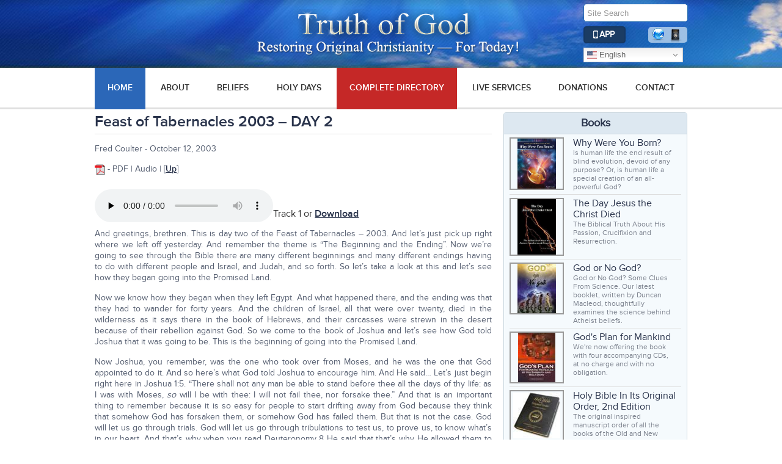

--- FILE ---
content_type: text/html; charset=utf-8
request_url: https://www.cbcg.org/feasts-holydays/fhd/fot2k3-day2.html
body_size: 36678
content:
<!DOCTYPE html><html xmlns="http://www.w3.org/1999/xhtml" xml:lang="en-gb" lang="en-gb" dir="ltr"><head><meta name="google-site-verification" content="SGmVQ_DhaDU0HoWwDCZ7OnU3hnTvHcHTZzuEHmYpM1Y" /><meta name="viewport" content="width=device-width, initial-scale=1.0"/><meta charset="utf-8"><meta name="description" content="Dedicated to Restoring Original Christianity for today—the true, original Gospel as revealed and taught by Jesus Christ. "><meta name="generator" content="Joomla! - Open Source Content Management"><title>Feast of Tabernacles 2003 – DAY 2</title><link href="//d1sxs3rokq52l3.cloudfront.net/templates/cbcg/favicon.ico" rel="icon" type="image/vnd.microsoft.icon"><style></style> <script type="application/json" class="joomla-script-options new">{"joomla.jtext":{"MDL_MODALTXT_CLOSE":"close","MDL_MODALTXT_PREVIOUS":"previous","MDL_MODALTXT_NEXT":"next","ERROR":"Error","MESSAGE":"Message","NOTICE":"Notice","WARNING":"Warning","JCLOSE":"Close","JOK":"OK","JOPEN":"Open"},"system.paths":{"root":"","rootFull":"https:\/\/www.cbcg.org\/","base":"","baseFull":"https:\/\/www.cbcg.org\/"},"csrf.token":"5237e96ac416d840708cd47f75d0ef4b"}</script> <script type="application/ld+json">{"@context":"https://schema.org","@graph":[{"@type":"Organization","@id":"https://www.cbcg.org/#/schema/Organization/base","name":"Christian Biblical Church of God: Restoring Original Christianity for Today","url":"https://www.cbcg.org/"},{"@type":"WebSite","@id":"https://www.cbcg.org/#/schema/WebSite/base","url":"https://www.cbcg.org/","name":"Christian Biblical Church of God: Restoring Original Christianity for Today","publisher":{"@id":"https://www.cbcg.org/#/schema/Organization/base"}},{"@type":"WebPage","@id":"https://www.cbcg.org/#/schema/WebPage/base","url":"https://www.cbcg.org/feasts-holydays/fhd/fot2k3-day2.html","name":"Feast of Tabernacles 2003 – DAY 2","description":"Dedicated to Restoring Original Christianity for today—the true, original Gospel as revealed and taught by Jesus Christ. ","isPartOf":{"@id":"https://www.cbcg.org/#/schema/WebSite/base"},"about":{"@id":"https://www.cbcg.org/#/schema/Organization/base"},"inLanguage":"en-GB"},{"@type":"Article","@id":"https://www.cbcg.org/#/schema/com_content/article/869","name":"Feast of Tabernacles 2003 – DAY 2","headline":"Feast of Tabernacles 2003 – DAY 2","inLanguage":"en-GB","isPartOf":{"@id":"https://www.cbcg.org/#/schema/WebPage/base"}}]}</script><meta property="og:locale" content="en_GB" class="4SEO_ogp_tag"><meta property="og:url" content="https://www.cbcg.org/feasts-holydays/fhd/fot2k3-day2.html" class="4SEO_ogp_tag"><meta property="og:site_name" content="Christian Biblical Church of God: Restoring Original Christianity for Today" class="4SEO_ogp_tag"><meta property="og:type" content="article" class="4SEO_ogp_tag"><meta property="og:title" content="Feast of Tabernacles 2003 – DAY 2" class="4SEO_ogp_tag"><meta property="og:description" content="Dedicated to Restoring Original Christianity for today—the true, original Gospel as revealed and taught by Jesus Christ. " class="4SEO_ogp_tag"><meta property="fb:app_id" content="966242223397117" class="4SEO_ogp_tag"><meta name="twitter:card" content="summary" class="4SEO_tcards_tag"><meta name="twitter:url" content="https://www.cbcg.org/feasts-holydays/fhd/fot2k3-day2.html" class="4SEO_tcards_tag"><meta name="twitter:title" content="Feast of Tabernacles 2003 – DAY 2" class="4SEO_tcards_tag"><meta name="twitter:description" content="Dedicated to Restoring Original Christianity for today—the true, original Gospel as revealed and taught by Jesus Christ. " class="4SEO_tcards_tag"><!--[if lt IE 9]>
    <script src="/media/jui/js/html5.js"></script>
    <![endif]--><style id="jch-optimize-critical-css" data-id="743efa527f8fe4d4f05c0378edb07d3def5c5aea03a14aeb061bbb1dc52a9bbd">article,aside,details,figcaption,figure,footer,header,hgroup,nav,section{display:block}audio,canvas,video{display:inline-block;*display:inline;*zoom:1}audio:not([controls]){display:none}html{font-size:100%;-webkit-text-size-adjust:100%;-ms-text-size-adjust:100%}a:focus{outline:thin dotted #333;outline:5px auto -webkit-focus-ring-color;outline-offset:-2px}a:hover,a:active{outline:0}img{max-width:100%;width:auto \9;height:auto;vertical-align:middle;border:0;-ms-interpolation-mode:bicubic}button,input,select,textarea{margin:0;font-size:100%;vertical-align:middle}button,input{*overflow:visible;line-height:normal}button::-moz-focus-inner,input::-moz-focus-inner{padding:0;border:0}button,html input[type="button"],input[type="reset"],input[type="submit"]{-webkit-appearance:button;cursor:pointer}label,select,button,input[type="button"],input[type="reset"],input[type="submit"],input[type="radio"],input[type="checkbox"]{cursor:pointer}textarea{overflow:auto;vertical-align:top}.bibleapp_btn{display:inline-block;margin:7px 0;font-size:0.9em}.bibleapp_btn>a{background-color:#1b3c63;border-radius:5px;border:2px solid #153761;padding:3px 16px 3px 16px;color:#fff;display:block;text-transform:uppercase}.bibleapp_btn img{margin-top:-3px;position:relative;left:-2px}.bibleapp_btn>a:hover,.bibleapp_btn>a:focus{text-decoration:none;color:#fff}.header .resWidth{text-align:center !important;position:relative}.searchsection{text-align:left !important;margin-top:0 !important;position:absolute;right:10px;top:0}@media print{*{text-shadow:none !important;color:#000 !important;background:transparent !important;box-shadow:none !important}a,a:visited{text-decoration:underline}a[href]:after{content:" (" attr(href) ")"}pre,blockquote{border:1px solid #999;page-break-inside:avoid}tr,img{page-break-inside:avoid}img{max-width:100% !important}p,h2,h3{orphans:3;widows:3}h2,h3{page-break-after:avoid}}body{margin:0;font-family:"Helvetica Neue",Helvetica,Arial,sans-serif;font-size:13px;line-height:18px;color:#333;background-color:#fff}a{color:#08c;text-decoration:none}a:hover,a:focus{color:#005580;text-decoration:underline}p{margin:0 0 9px}strong{font-weight:bold}em{font-style:italic}dl{margin-bottom:18px}dt,dd{line-height:18px}dt{font-weight:bold}dd{margin-left:9px}hr{margin:18px 0;border:0;border-top:1px solid #eee;border-bottom:1px solid #fff}blockquote{padding:0 0 0 15px;margin:0 0 18px;border-left:5px solid #eee}blockquote p{margin-bottom:0;font-size:16.25px;font-weight:300;line-height:1.25}q:before,q:after,blockquote:before,blockquote:after{content:""}code,pre{padding:0 3px 2px;font-family:Monaco,Menlo,Consolas,"Courier New",monospace;font-size:11px;color:#333;-webkit-border-radius:3px;-moz-border-radius:3px;border-radius:3px}code{padding:2px 4px;color:#d14;background-color:#f7f7f9;border:1px solid #e1e1e8;white-space:nowrap}pre{display:block;padding:8.5px;margin:0 0 9px;font-size:12px;line-height:18px;word-break:break-all;word-wrap:break-word;white-space:pre;white-space:pre-wrap;background-color:#f5f5f5;border:1px solid #ccc;border:1px solid rgba(0,0,0,0.15);-webkit-border-radius:4px;-moz-border-radius:4px;border-radius:4px}label,input,button,select,textarea{font-size:13px;font-weight:normal;line-height:18px}input,button,select,textarea{font-family:"Helvetica Neue",Helvetica,Arial,sans-serif}label{display:block;margin-bottom:5px}input,textarea,.uneditable-input{width:206px}textarea{height:auto}textarea:focus,input[type="text"]:focus,input[type="password"]:focus,input[type="datetime"]:focus,input[type="datetime-local"]:focus,input[type="date"]:focus,input[type="month"]:focus,input[type="time"]:focus,input[type="week"]:focus,input[type="number"]:focus,input[type="email"]:focus,input[type="url"]:focus,input[type="search"]:focus,input[type="tel"]:focus,input[type="color"]:focus,.uneditable-input:focus{border-color:rgba(82,168,236,0.8);outline:0;outline:thin dotted \9;-webkit-box-shadow:inset 0 1px 1px rgba(0,0,0,.075),0 0 8px rgba(82,168,236,.6);-moz-box-shadow:inset 0 1px 1px rgba(0,0,0,.075),0 0 8px rgba(82,168,236,.6);box-shadow:inset 0 1px 1px rgba(0,0,0,.075),0 0 8px rgba(82,168,236,.6)}input[type="radio"],input[type="checkbox"]{margin:4px 0 0;*margin-top:0;margin-top:1px \9;line-height:normal}input[type="file"],input[type="image"],input[type="submit"],input[type="reset"],input[type="button"],input[type="radio"],input[type="checkbox"]{width:auto}select,input[type="file"]{height:28px;*margin-top:4px;line-height:28px}select{width:220px;border:1px solid #ccc;background-color:#fff}select:focus,input[type="file"]:focus,input[type="radio"]:focus,input[type="checkbox"]:focus{outline:thin dotted #333;outline:5px auto -webkit-focus-ring-color;outline-offset:-2px}.uneditable-input,.uneditable-textarea{color:#999;background-color:#fcfcfc;border-color:#ccc;-webkit-box-shadow:inset 0 1px 2px rgba(0,0,0,0.025);-moz-box-shadow:inset 0 1px 2px rgba(0,0,0,0.025);box-shadow:inset 0 1px 2px rgba(0,0,0,0.025);cursor:not-allowed}.uneditable-input{overflow:hidden;white-space:nowrap}.uneditable-textarea{width:auto;height:auto}input:-moz-placeholder,textarea:-moz-placeholder{color:#999}input:-ms-input-placeholder,textarea:-ms-input-placeholder{color:#999}input::-webkit-input-placeholder,textarea::-webkit-input-placeholder{color:#999}input,textarea,.uneditable-input{margin-left:0}input:focus:invalid,textarea:focus:invalid,select:focus:invalid{color:#b94a48;border-color:#ee5f5b}input:focus:invalid:focus,textarea:focus:invalid:focus,select:focus:invalid:focus{border-color:#e9322d;-webkit-box-shadow:0 0 6px #f8b9b7;-moz-box-shadow:0 0 6px #f8b9b7;box-shadow:0 0 6px #f8b9b7}table{max-width:100%;background-color:transparent;border-collapse:collapse;border-spacing:0}.nav>li>a{display:block}.nav>li>a:hover,.nav>li>a:focus{text-decoration:none}:focus+[role=tooltip],:hover+[role=tooltip]{position:absolute;display:block}@-ms-viewport{width:device-width}@media (max-width:767px){.input-large,.input-xlarge,.input-xxlarge,input[class*="span"],select[class*="span"],textarea[class*="span"],.uneditable-input{display:block;width:100%;min-height:28px;-webkit-box-sizing:border-box;-moz-box-sizing:border-box;box-sizing:border-box}}@media (max-width:480px){input[type="checkbox"],input[type="radio"]{border:1px solid #ccc}}@media (min-width:768px) and (max-width:979px){[class*="span"]{float:left;min-height:1px;margin-left:20px}input,textarea,.uneditable-input{margin-left:0}}@media (min-width:1200px){[class*="span"]{float:left;min-height:1px;margin-left:20px}input,textarea,.uneditable-input{margin-left:0}}@media (max-width:979px){body{padding-top:0}}.page-header{margin:2px 0px 10px 0px;padding-bottom:5px}body{-webkit-font-smoothing:antialiased;-moz-osx-font-smoothing:grayscale}h1{font-size:26px;line-height:28px}h2{font-size:22px;line-height:24px}h3{font-size:18px;line-height:20px}h4{font-size:14px;line-height:16px}figure{display:table}figcaption{display:table-caption;caption-side:bottom}@media (max-width:768px){body{-webkit-overflow-scrolling:touch;padding-top:0}.header{background:transparent}}code{white-space:pre-wrap}*{margin:0;padding:0}body{font-family:'proxima_nova_rgregular';font-size:100%}.floatright,.next{float:right;margin-top:-4px}.clear{clear:both}ul{list-style-type:none}a{text-decoration:none;color:#29334b}a>img{border:0}input.gsearch{text-indent:5px;margin-top:6px;width:99.5%}.custom_iconMenu{display:flex;align-items:center;justify-content:space-between}.header{background:url(//d1sxs3rokq52l3.cloudfront.net/templates/cbcg/img/sp-Main.jpg) repeat-x;height:111px;width:100%}#logoz{margin-top:15px}.resWidth{max-width:970px;width:auto;margin:0 auto;padding:0 10px}.searchBar{height:28px;border:1px solid #2369ae;background:#fff;border-radius:5px;overflow:hidden}#content{margin:5px 0}ul.quickIcons{height:26px;background-color:rgba(189,214,239,0.8);border-radius:5px;padding:0 2px;margin-left:2px}ul.quickIcons>li{float:left;margin:2px}.globalIcn{background:url(//d1sxs3rokq52l3.cloudfront.net/images/jch-optimize/csg-33b879f1120909aa42ccec996f5da1a7.png) 0 0 no-repeat;height:24px;width:24px}.bibleIcn{background:url(//d1sxs3rokq52l3.cloudfront.net/images/jch-optimize/csg-33b879f1120909aa42ccec996f5da1a7.png) 0 -74px no-repeat;height:24px;width:24px}.fbIcn{background:url(//d1sxs3rokq52l3.cloudfront.net/templates/cbcg/img/sprite.png) -109px -10px no-repeat;height:24px;width:23px}.navigation{background:#fff;border-bottom:3px solid #e0e0e0;height:65px}#nav{font-size:0.9em}#mainMenu{display:flex;justify-content:space-between}#mainMenu>li{text-transform:uppercase;position:relative;cursor:pointer}#mainMenu>li>.submenu-toggle{display:none}#mainMenu>li a,#mainMenu>li span{color:#333;padding:24px 21px 23px;font-family:"proxima_nova_ltsemibold";display:block}@-moz-document url-prefix(){}#mainMenu>li:hover>a,#mainMenu>li.active>a,#mainMenu>li.active span,#mainMenu>li:hover span{background-color:#2B67B8 !important;color:#fff;border-bottom:3px solid #2B67B8 !important}#mainMenu>li:nth-child(5)>a,#mainMenu>li:nth-child(5)>span{background-color:#c52827;color:#fff;border-bottom:3px solid #c52827}.mobile .searchBar,.mobile ul.quickIcons,.mobile .bibleapp_btn{display:none}.updates{width:67%;float:left}h1,.page-header,h2.headTitle,.blog>h2,.content-category>h2{color:#29334b;font-size:1.25em;font-family:proxima_nova_ltsemibold}.page-header,h2.headTitle,.blog>h2,.content-category>h2{border-bottom:1px solid #dedede;margin-bottom:10px}.page-header h2,h2.headTitle{line-height:30px;margin-top:10px}.updates p{color:#576072;font-size:0.9em;line-height:18px;text-align:justify;margin:15px 0}.updates p a{text-decoration:underline;font-family:proxima_nova_ltsemibold}.asideContainer{width:31%;overflow:hidden;margin-top:0px;border-right:5px;background:#fff !important}.asideContainer>.moduletable{border:1px solid #c7d5dd;border-radius:4px;background:#f5fafd;margin-bottom:20px}.asideContainer>.moduletable:last-child{margin-bottom:0}.asideContainer a:hover{text-decoration:underline}.moduletable>h3{background:#dde8f1;color:#29334b;font-size:1.1em;padding:7px 0;text-align:center;border-bottom:1px solid #c7d5dd}.booksReview{padding:0 3%}.homeBooks .booksReview>li{display:flex}.booksReview>li{padding:5px 0;border-bottom:1px solid #dedede}.booksReview>li:last-child{border-bottom:none}.booksImg{float:left;width:35%}.booksImg>a,.vdoImg>a{border:2px solid #999;height:80px;width:85px;text-align:center;vertical-align:middle;display:table-cell}.detailBooks,.detailVdo{float:left;width:60%;margin-left:5px}.detailBooks>a,.booksFooter,.newsContainer>a,span.styleContent{color:#29334b}.detailBooks>p,.booksReview>li>p{color:#7c828e;font-size:0.75em}.detailBooks>p{margin-bottom:0;line-height:initial}.booksFooter{font-size:0.75em;width:100%;text-align:center;display:block;border-top:1px solid #dedede;margin-top:10px;padding-top:7px}.vdoImg{float:left;width:47%}.vdoImg>a{height:65px;width:117px}.detailVdo{width:45%}.booksReview>li>p{font-style:italic}.footer{background:url(//d1sxs3rokq52l3.cloudfront.net/templates/cbcg/img/footerBG.png) repeat;margin-top:20px;padding:25px 0px;font-size:0.95em;border-bottom:12px solid rgba(7,25,53,.5)}.footer>ul>li{float:left;width:20%;line-height:30px}.footer li a:hover{color:#abc1f7;text-decoration:underline}#thirdTab{width:32%}.footer>ul>li:last-child{width:28%}.footer li a,.footer li,.copyRyt{color:#fff}.copyRyt{display:none}.introPlayer{width:45%;position:relative;top:9px}hr{border-bottom:1px solid #dedede !important;border:none}.entry a{text-decoration:underline;font-family:proxima_nova_ltsemibold;color:#29334b}.post>h2,.post>h4{font-weight:bold;color:#2D375F}.post>h2{font-size:1.2em}#mainMenu>li ul.mod-menu__sub{display:none;position:absolute;top:65px;left:0;background:#2B67B8;box-shadow:0 2px 4px rgba(0,0,0,0.5);z-index:10;border-top:3px solid #dfdfdf}#mainMenu>li ul.mod-menu__sub a{padding:12px 21px;width:100%;color:#fff}#mainMenu>li ul.mod-menu__sub li{border-bottom:1px #779CDD solid}#mainMenu>li ul.mod-menu__sub li:hover{background:#4B7EC2}#mainMenu>li:hover ul.mod-menu__sub{display:block}.entry img{max-width:100%}@media only screen and (min-width:769px){.menuIcon{display:none}}@media only screen and (max-width:768px){.bibleapp_btn{display:none}.mobile .bibleapp_btn{display:inline-block}.mobile .bibleapp_btn a{padding:3px 10px !important;border-color:#153761 !important}}@media only screen and (max-width:767px){.bibleapp_btn{display:none}.mobile .bibleapp_btn{display:inline-block}.mobile .bibleapp_btn a{padding:3px 10px !important;border-color:#153761 !important}ul#nav>li:first-child{height:96px !important}}img{max-width:100%}#content a:hover{text-decoration:underline}.newsContainer{color:#7c828e}.booksReview{padding:0 3% 0px}hr{border-bottom:1px solid #dedede !important;border:none}@media only screen and (max-width:960px){#nav>li a{padding:24px 11px;-webkit-transition:padding 0.8s;-moz-transition:padding 0.2s;-o-transition:padding 0.2s;-ms-transition:padding 0.2s;transition:padding 0.8s}@-moz-document url-prefix(){#nav>li a{padding:23px 11px}}}@media only screen and (max-width:880px){.booksImg{width:41% !important}.detailBooks{width:54% !important}.vdoImg{width:57%}.detailVdo{width:40%}}@media only screen and (max-width:768px){.updates p{padding:0 2% !important}.header{background:url(//d1sxs3rokq52l3.cloudfront.net/templates/cbcg/img/sp-Main.jpg) 0 -150px repeat-x;height:56px}#logoz{width:270px;margin-top:3px}.floatright div#___gcse_0,.searchBar,.quickIcons,.searchsection .switcher{display:none}.menuIcon{background:#fff url(//d1sxs3rokq52l3.cloudfront.net/templates/cbcg/img/repeat-sprite.png) repeat-x;height:28px;width:30px;border-radius:3px;cursor:pointer;margin:40px 30px 0 0}#nav{display:none}ul#nav li:first-child{display:block}ul#nav>li:first-child{height:112px !important;padding-top:12px}input.searchBar.gsearch{width:89%;margin-bottom:5px}#menuPng{background:url(//d1sxs3rokq52l3.cloudfront.net/templates/cbcg/img/sprite.png) -105px -45px no-repeat;height:28px;width:30px}.mobile .searchBar,.mobile ul.quickIcons{display:block}.header .gtranslate_wrapper{display:none}.custom_iconMenu{display:inline-flex}.mobile .searchBar{width:90%;height:23px;margin:0 auto;border-color:#9bafc6}.mobile ul.quickIcons{background:none;border:none;float:none;display:inline-flex;margin:0 auto}.mobile ul.quickIcons>li a{padding:0 5% !important;border:none !important}.menuIcon{margin:0}.navigation{border-bottom:0;height:inherit !important}#nav>li{float:none !important;text-align:center}#nav>li a,#nav>li span{padding:10px 0;border-bottom:2px solid #ebebeb}#nav>li:first-child{border-bottom:2px solid #ebebeb;height:33px;background:#a5c2e5}.updates,.section{width:100% !important;clear:both}.asideContainer{display:none !important}.asideContainer{width:256px;height:90%;z-index:4;position:fixed;top:5%;right:0;box-shadow:5px 0 20px #000;background:#f5fafd;overflow-y:scroll;border-radius:5px}#bgFade{background:#000;opacity:0.5;height:100%;width:100%;position:fixed;top:0;left:0;z-index:2}.asidePopup{background:url(//d1sxs3rokq52l3.cloudfront.net/templates/cbcg/img/sprite.png) -14px -48px no-repeat;width:28px;height:54px;position:fixed;top:45%;right:0;cursor:pointer;z-index:4}.asideContainer>.moduletable{border-radius:0;border:0;border-top:1px solid #c7d5dd;border-bottom:1px solid #c7d5dd;border-radius:4px;background:#f5fafd}.booksReview>li,.homeAsideContainer .booksReview>li{border:none;border-radius:0;border-bottom:1px solid #dedede;width:100%;padding:5px 0;margin-bottom:0}.booksReview>li:last-child{border:none}#mainMenu{flex-direction:column}#mainMenu>li{float:none}#mainMenu>li>a:hover,#mainMenu>li.active a{border-bottom-width:2px}#mainMenu>li>.submenu-toggle{display:block;position:absolute;top:0;right:5px;border:none;padding:10px 20px}#mainMenu>li:hover ul.mod-menu__sub{display:none}#mainMenu>li ul.mod-menu__sub li{border:0}#mainMenu>li ul.mod-menu__sub a{width:inherit;color:inherit}#mainMenu ul.mod-menu__sub li:hover>a,#mainMenu ul.mod-menu__sub li.active>a,#mainMenu ul.mod-menu__sub li:hover span{background-color:#2B67B8 !important;color:#fff;border-bottom:3px solid #2B67B8 !important;text-decoration:none}}@media only screen and (max-width:548px){.introPlayer{width:100%;display:block;margin:5px 0;position:inherit !important}#logoz{-webkit-transition:width 0.5s;-moz-transition:width 0.5s;-o-transition:width 0.5s;-ms-transition:width 0.5s;transition:width 0.5s}.footer{border-bottom:0;margin-top:20px;padding:10px 0}.footer>.resWidth{display:none}.copyRyt{text-align:center;display:block !important}}@media only screen and (max-width:400px){#logoz{margin-top:4px;max-width:250px;-webkit-transition:margin 0.5s;-moz-transition:margin 0.5s;-o-transition:margin 0.5s;-ms-transition:margin 0.5s;transition:margin 0.5s}}@media only screen and (max-width:768px){.asideContainer{display:none}}@media only screen and (max-width:960px){#content{padding:0 1%;-webkit-transition:padding 0.8s;-moz-transition:padding 0.2s;-o-transition:padding 0.2s;-ms-transition:padding 0.2s;transition:padding 0.8s}}@supports (not (scale:-1)) and (-webkit-hyphens:none){}@font-face{font-family:'proxima_nova_rgregular';src:url('https://www.cbcg.org/templates/cbcg/fonts/proxima_nova_regular-webfont.eot');src:url('https://www.cbcg.org/templates/cbcg/fonts/proxima_nova_regular-webfont.eot#iefix') format('embedded-opentype'),url('https://www.cbcg.org/templates/cbcg/fonts/proxima_nova_regular-webfont.woff') format('woff'),url('https://www.cbcg.org/templates/cbcg/fonts/proxima_nova_regular-webfont.ttf') format('truetype'),url('//d1sxs3rokq52l3.cloudfront.net/templates/cbcg/fonts/proxima_nova_regular-webfont.svg#proxima_nova_rgregular') format('svg');font-weight:normal;font-style:normal;font-display:swap}@font-face{font-family:'proxima_nova_ltsemibold';src:url('https://www.cbcg.org/templates/cbcg/fonts/proxima_nova_semibold-webfont.eot');src:url('https://www.cbcg.org/templates/cbcg/fonts/proxima_nova_semibold-webfont.eot#iefix') format('embedded-opentype'),url('https://www.cbcg.org/templates/cbcg/fonts/proxima_nova_semibold-webfont.woff') format('woff'),url('https://www.cbcg.org/templates/cbcg/fonts/proxima_nova_semibold-webfont.ttf') format('truetype'),url('//d1sxs3rokq52l3.cloudfront.net/templates/cbcg/fonts/proxima_nova_semibold-webfont.svg#proxima_nova_ltsemibold') format('svg');font-weight:normal;font-style:normal;font-display:swap}</style> <script src="/media/com_jchoptimize/assets2/jscss.php?f=e8d59f68d83d926b0df5e05630f2a0f7b2c63f7e61636af88936c607a185fc15&type=js&gz=gz"></script> <script src="/media/mod_menu/js/menu.min.js?b42761" type="module"></script> <script src="/media/system/js/messages.min.js?7a5169" type="module"></script> <script src="https://www.cbcg.org/media/mod_gtranslate/js/dwf.js" data-gt-orig-url="/feasts-holydays/fhd/fot2k3-day2.html" data-gt-orig-domain="www.cbcg.org" data-gt-widget-id="144" defer></script> <!-- Global site tag (gtag.js) - Google Analytics -->
<script async src="https://www.googletagmanager.com/gtag/js?id=G-NS68HHWM7T"></script>

<script>
window.dataLayer = window.dataLayer || [];function gtag(){dataLayer.push(arguments);}gtag('js', new Date()); gtag('config', 'G-NS68HHWM7T');
</script>
	<meta name="robots" content="max-snippet:-1, max-image-preview:large, max-video-preview:-1" class="4SEO_robots_tag">
	<script type="application/ld+json" class="4SEO_structured_data_breadcrumb">{
    "@context": "http://schema.org",
    "@type": "BreadcrumbList",
    "itemListElement": [
        {
            "@type": "listItem",
            "position": 1,
            "name": "Home",
            "item": "https://www.cbcg.org/"
        },
        {
            "@type": "listItem",
            "position": 2,
            "name": "Feasts Holydays",
            "item": "https://www.cbcg.org/feasts-holydays/"
        },
        {
            "@type": "listItem",
            "position": 3,
            "name": "fhd",
            "item": "https://www.cbcg.org/feasts-holydays/fhd/"
        }
    ]
}</script>
<script type="application/ld+json" class="4SEO_structured_data_page">{
    "@context": "http://schema.org",
    "@graph": [
        {
            "@type": "Article",
            "author": {
                "@id": "https://www.cbcg.org/#webmaster_alpha_2b84185206"
            },
            "dateModified": "2017-03-10T22:17:34Z",
            "datePublished": "2014-09-09T07:09:14Z",
            "description": "Dedicated to Restoring Original Christianity for today—the true, original Gospel as revealed and taught by Jesus Christ. ",
            "headline": "Feast of Tabernacles 2003 – DAY 2",
            "image": {
                "@id": "https://www.cbcg.org/#defaultLogo"
            },
            "inLanguage": "en-GB",
            "mainEntityOfPage": {
                "@type": "WebPage",
                "url": "https://www.cbcg.org/feasts-holydays/fhd/fot2k3-day2.html"
            },
            "publisher": {
                "@id": "https://www.cbcg.org/#defaultPublisher"
            },
            "url": "https://www.cbcg.org/feasts-holydays/fhd/fot2k3-day2.html"
        },
        {
            "@type": "Person",
            "name": "Webmaster Alpha",
            "@id": "https://www.cbcg.org/#webmaster_alpha_2b84185206"
        },
        {
            "@id": "https://www.cbcg.org/#defaultLogo",
            "@type": "ImageObject",
            "url": "",
            "width": "",
            "height": ""
        },
        {
            "@id": "https://www.cbcg.org/#defaultPublisher",
            "@type": "Organization",
            "url": "https://www.cbcg.org/",
            "logo": {
                "@id": "https://www.cbcg.org/#defaultLogo"
            },
            "name": "Christian Biblical Church of God: Restoring Original Christianity for Today"
        }
    ]
}</script></head><body><div class="header"><div class="resWidth"> <a class="header_text" href="/"> <img class="googlang" src="//d1sxs3rokq52l3.cloudfront.net/templates/cbcg/img/header_top_logo_en.png" id="logoz" alt="" title="Truth of God"> </a> <div class="floatright searchsection"><form action='/googlesearch.html' method='get'> <input type='text' class='searchBar gsearch' name='gs' placeholder='Site Search' /> <input type='submit' style='display:none'/> </form><div id="mod-custom97" class="mod-custom custom_iconMenu"><p class="bibleapp_btn"><a href="/bible-app.html"><img src="//d1sxs3rokq52l3.cloudfront.net/images/mobile_icon_bible.png" alt=""><strong>App</strong></a></p><ul class="quickIcons"> <li><a href="http://www.churchathome.org/"><img class="globalIcn" title="churchathome.org" src="//d1sxs3rokq52l3.cloudfront.net/templates/cbcg/img/pixel.png" alt=""></a></li> <li><a href="http://afaithfulversion.org/"><img class="bibleIcn" title="afaithfulversion.org" src="//d1sxs3rokq52l3.cloudfront.net/templates/cbcg/img/pixel.png" alt=""></a></li> <li><a href="https://www.facebook.com/groups/churchathome/"><img class="fbIcn" style="display: none !important;" title="Facebook" src="//d1sxs3rokq52l3.cloudfront.net/templates/cbcg/img/pixel.png" alt=""></a></li> </ul></div><div class="gtranslate_wrapper" id="gt-wrapper-144"></div><div class="menuIcon"> <img src="//d1sxs3rokq52l3.cloudfront.net/templates/cbcg/img/pixel.png" id="menuPng" alt=""> </div></div></div></div><div class="clear"></div><div class="navigation"><ul id="nav" class="resWidth mobile"> <li><form action='/googlesearch.html' method='get'> <input type='text' class='searchBar gsearch' name='gs' placeholder='Site Search' /> <input type='submit' style='display:none'/> </form><div id="mod-custom97" class="mod-custom custom_iconMenu"><p class="bibleapp_btn"><a href="/bible-app.html"><img src="//d1sxs3rokq52l3.cloudfront.net/images/mobile_icon_bible.png" alt=""><strong>App</strong></a></p><ul class="quickIcons"> <li><a href="http://www.churchathome.org/"><img class="globalIcn" title="churchathome.org" src="//d1sxs3rokq52l3.cloudfront.net/templates/cbcg/img/pixel.png" alt=""></a></li> <li><a href="http://afaithfulversion.org/"><img class="bibleIcn" title="afaithfulversion.org" src="//d1sxs3rokq52l3.cloudfront.net/templates/cbcg/img/pixel.png" alt=""></a></li> <li><a href="https://www.facebook.com/groups/churchathome/"><img class="fbIcn" style="display: none !important;" title="Facebook" src="//d1sxs3rokq52l3.cloudfront.net/templates/cbcg/img/pixel.png" alt=""></a></li> </ul></div><div class="gtranslate_wrapper" id="gt-wrapper-144"></div></li> <li> <nav class="navigation" role="navigation"><ul id="mainMenu" class="mod-menu mod-list nav "> <li class="nav-item item-101 default current active"><a href="/" aria-current="location">HOME</a></li><li class="nav-item item-112"><a href="/aboutus.html" >About</a></li><li class="nav-item item-125"><a href="/beliefs.html" >Beliefs</a></li><li class="nav-item item-166 deeper parent"><a href="/holy-days.html" >Holy Days</a><span class="submenu-toggle">&#9654;</span><ul class="mod-menu__sub list-unstyled small"><li class="nav-item item-167"><a href="/holy-days/the-weekly-sabbath.html" >Sabbath</a></li><li class="nav-item item-186"><a href="/holy-days/passover.html" >Passover</a></li><li class="nav-item item-168"><a href="/holy-days/the-days-of-unleavened-bread.html" >Unleavened Bread</a></li><li class="nav-item item-169"><a href="/holy-days/pentecost.html" >Pentecost</a></li><li class="nav-item item-170"><a href="/holy-days/feast-of-trumpets.html" >Trumpets</a></li><li class="nav-item item-171"><a href="/holy-days/the-day-atonement.html" >Atonement</a></li><li class="nav-item item-172"><a href="/holy-days/the-feast-of-tabernacles.html" >Tabernacles</a></li><li class="nav-item item-173"><a href="/holy-days/the-8th-day.html" >8th Day</a></li><li class="nav-item item-184"><a href="/calendar/index.html" >Calendar</a></li><li class="nav-item item-174"><a href="/holy-days/sunset-times.html" >Sunset Times</a></li></ul></li><li class="nav-item item-157 deeper parent"><a href="/library.html" >Complete Directory</a><span class="submenu-toggle">&#9654;</span><ul class="mod-menu__sub list-unstyled small"><li class="nav-item item-129"><a href="/sermon-index.html" >Messages</a></li><li class="nav-item item-104"><a href="/video.html" >Videos</a></li><li class="nav-item item-445"><a href="/short-articles.html" >Articles</a></li><li class="nav-item item-190"><a href="/biblestudies/studies.html" >Studies</a></li><li class="nav-item item-187"><a href="/booklets/booklets.html" >Booklets</a></li><li class="nav-item item-188"><a href="/books.html" >Books</a></li><li class="nav-item item-189"><a href="/transcripts.html" >Transcripts</a></li><li class="nav-item item-159"><a href="/letters/letter-archive.html" >Monthly Letter</a></li><li class="nav-item item-193"><a href="/hymnal.html" >Hymnal</a></li><li class="nav-item item-909"><a href="/gotomeeting.html" >Go To Meeting</a></li></ul></li><li class="nav-item item-126"><a href="/live-services.html" >Live Services</a></li><li class="nav-item item-127"><a href="/donations.html" >Donations</a></li><li class="nav-item item-102"><a href="/contactus.html" >Contact</a></li></ul></nav> </li> </ul> </div><div class="clear"></div><div class="resWidth"><div id="content"><div id="system-message-container" aria-live="polite"></div><div class="updates "><div class="com-content-article item-page" ><meta itemprop="inLanguage" content="en-GB"><div class="page-header"><h1 itemprop="headline"> Feast of Tabernacles 2003 – DAY 2 </h1></div><div itemprop="articleBody" class="com-content-article__body"><div class="post single entry"><p>Fred Coulter - October 12, 2003</p><p><a href="/franklin/Transcripts/2k3/FOT-Day2-10-12-2003.pdf"><img src="//d1sxs3rokq52l3.cloudfront.net/images/pdficon_small.gif" alt="pdficon small"></a> - PDF | Audio | [<a href="/holy-days/annual-holy-days/holydays-2003.html">Up</a>]</p><audio preload="none" controls="controls" class="introPlayer"><source src="http://cbcg.org/Audio/mp3/fot2_2k3.mp3" type="audio/mpeg" />Your browser does not support the audio element.</audio>Track 1 or <a href="http://cbcg.org/Audio/mp3/fot2_2k3.mp3">Download</a> <p>And greetings, brethren. This is day two of the Feast of Tabernacles &ndash; 2003. And let&rsquo;s just pick up right where we left off yesterday. And remember the theme is &ldquo;The Beginning and the Ending&rdquo;. Now we&rsquo;re going to see through the Bible there are many different beginnings and many different endings having to do with different people and Israel, and Judah, and so forth. So let&rsquo;s take a look at this and let&rsquo;s see how they began going into the Promised Land.</p><p>Now we know how they began when they left Egypt. And what happened there, and the ending was that they had to wander for forty years. And the children of Israel, all that were over twenty, died in the wilderness as it says there in the book of Hebrews, and their carcasses were strewn in the desert because of their rebellion against God. So we come to the book of Joshua and let&rsquo;s see how God told Joshua that it was going to be. This is the beginning of going into the Promised Land.</p><p>Now Joshua, you remember, was the one who took over from Moses, and he was the one that God appointed to do it. And so here&rsquo;s what God told Joshua to encourage him. And He said&hellip; Let&rsquo;s just begin right here in Joshua 1:5. &ldquo;There shall not any man be able to stand before thee all the days of thy life: as I was with Moses, <em>so</em> will I be with thee: I will not fail thee, nor forsake thee.&rdquo; And that is an important thing to remember because it is so easy for people to start drifting away from God because they think that somehow God has forsaken them, or somehow God has failed them. But that is not the case. God will let us go through trials. God will let us go through tribulations to test us, to prove us, to know what&rsquo;s in our heart. And that&rsquo;s why when you read Deuteronomy 8 He said that that&rsquo;s why He allowed them to hunger, to thirst, to wander through the desert &ndash; to test them, to prove them, to know what was in their heart. And so we&rsquo;re going to see every time God begins something this is the way that He starts it. And we will see how it ended, and what happened to the children of Israel, and what happened to the children of Judah.</p><p>&ldquo;Be strong and of a good courage: for unto this people shalt thou divide for an inheritance the land, which I sware unto their fathers to give them.&rdquo; As we saw - Abraham, Isaac, and Jacob. &ldquo;Only be thou strong and very courageous, that thou mayest observe to do according to all the law, which Moses My servant commanded thee:&hellip;&rdquo; (vs. 6-7). Now this is an important thing. Most people don&rsquo;t even realize it. He didn&rsquo;t say, &ldquo;Be courageous and go fight against the Canaanites, the Hittites, the Hivites, etc., the Jebusites.&rdquo; No, He said, &ldquo;You be strong and courageous because it&rsquo;s more important for you to do what I command you.&rdquo; And that takes more courage than fighting. And that takes more courage than anything else. Now you can even see that in yourself and the world today. And you can see that in people around you. Many people are courageous to do different things. But to be courageous to follow God, to love God, now that&rsquo;s another whole story.</p><p>Now He says, &ldquo;&hellip;turn not from it <em>to</em> the right hand or <em>to</em> the left, that thou mayest prosper whithersoever thou goest. [And] This book of the law shall not depart out of thy mouth;&hellip;&rdquo; It&rsquo;s going to be part of your heart, part of your mind, part of the way that you run your life so that you can have wisdom, and judgment, and understanding, so you can serve the people. &ldquo;&hellip;Then thou shalt make thy way prosperous, and then thou shalt have good success&rdquo; (vs. 7-8). Now here&rsquo;s a key. Success comes from loving and obeying God. Success comes from God&rsquo;s blessing. Not just the physical things and positive thinking that people can do. While that in a measure will help carnal people in the world to a certain degree. Here is the true substance of success and the true substance of courage.</p><p>Verse 9, &ldquo;Have not I commanded thee? Be strong and of a good courage; be not afraid, neither be thou dismayed: for the LORD thy God [will be] <em>is</em> with thee whithersoever thou goest.&rdquo; And so the children of Israel started conquering with a high hand. They went into the land. Jericho fell. And then someone got a little greedy, didn&rsquo;t they? And they went to the city of Ai. And because someone took some of the things from the city of Jericho then God was not with them, because you see the people didn&rsquo;t obey God. And so the enemy was able to defeat them. And they cried and moaned and groaned and said, &ldquo;Oh what&rsquo;s happening? Where is God? Why isn&rsquo;t He with us?&rdquo; And God told Joshua, you know, &ldquo;Don&rsquo;t come and moan and groan to Me. You get the priest and you go find out what this was that happened.&rdquo; And so they found one of those from the tribe of Judah that had taken the wedge of gold, which God said all of that was to be dedicated to Him. And after that then they began to have more success. They drove them out of the land. They finally with all the battles and everything, they were able to conquer the land, and they had rest, and they had peace. And just as God told Joshua that He would be with them all the days of his life. So that&rsquo;s how it started out.</p><p>Now then we go through the cycle. Just like it was when they came to Mt. Sinai, the children of Israel didn&rsquo;t want to hear the voice of God. So they said, &ldquo;Ok, we&rsquo;ll listen to a voice of man. Moses if you speak, we&rsquo;ll obey.&rdquo; Well likewise here, you see, after Joshua was gone, and after the elders after him died out, then the children of Israel again began to go against God&rsquo;s way. And so all the way through this&hellip;let&rsquo;s just read it here&hellip;Judges 2:10. For the reason that we&rsquo;re kind of doing an overview and a survey here, is so we can look at the beginning and then we can look at the ending. And we can also look at the revival, and we can look at the fall. And we can see that within the beginning and ending of a major thing there are many little beginnings and endings and ups and downs and cycles that the children of Israel went through, and all you have to do is read the whole book of Judges and you&rsquo;ll understand that&rsquo;s what they did, time and time again. So one of the lessons we need to learn is this: will human nature ever learn? And the answer is: without the Holy Spirit it becomes nye on to impossible. Because there&rsquo;s a way that seems right to God, which is the way that He gives to us through His commandments, through His righteousness, through His truth. However the way that seems right to a man is different than God&rsquo;s way. And it seems right, and it seems good, and it seems attractive. And it does something that satisfies human nature, which is this: human nature likes to come along and say, &ldquo;God, let me do this. Now I want to do something for you.&rdquo; Or, &ldquo;God, I think You&rsquo;re a little harsh on those other gods out there. After all these are nice people. How could it be so bad since these people are so nice?&rdquo; Or whatever the reason may be.</p><p>Now notice what happened. It says, &ldquo;And also all that generation were gathered unto their fathers:&hellip;&rdquo; Now, there&rsquo;s a generational change. Now we&rsquo;ve experienced a generational change in the church, haven&rsquo;t we? And what did the church do in this generational change? So you can look back and you can look at the beginning of what we understand the Church of God in our time to be, and you can look at the end of what happened to that Church of God. When there was a generational change the same thing happened to the church as it did to the children of Israel.</p><p>Notice, &ldquo;&hellip;and there arose another generation after them, which knew not the LORD,&hellip;&rdquo; Which means they didn&rsquo;t keep His laws, they didn&rsquo;t know God&rsquo;s way. That which happened in Egypt was old history, &ldquo;And we&rsquo;ve heard them tell that story over, and over, and over again. Let&rsquo;s have something new.&rdquo; And of course all the Canaanites were there to say, &ldquo;Yea, we&rsquo;ve got something new for you.&rdquo; So let&rsquo;s see what happened. And they didn&rsquo;t know &ldquo;&hellip;the works which He had done for Israel. And the children of Israel did evil in the sight of the LORD, and served Baalim:&hellip;&rdquo; (Judges 2:10-11). But to them that seemed like a right and proper thing to do, because there&rsquo;s a way that seems right to a man but the ends thereof are the ways of death. So there again you have the beginning and the ending. So here we have the beginning of forsaking God and we will see what followed over and over again.</p><p>&ldquo;And they forsook the LORD God of their fathers, which brought them out of the land of Egypt, and followed other gods, of the gods of the people that <em> were</em> round about them, and bowed themselves unto them, and provoked the LORD to anger&rdquo; (vs. 12-13). Now you see God is stuck because He promised Abraham, Isaac, and Jacob that He would be with the children, that He would give them the land, that He would watch over them. But He also promised this: when you go back and read Deuteronomy 28 and Leviticus 26, He also promised that if they didn&rsquo;t obey there would be punishments, there would be curses, and so forth. And so here we have these little mini beginning and endings all the way through the history of Israel. &ldquo;And they forsook the LORD, and served Baal and Ashtoreth.&rdquo; Just like saying going back to Sunday worship. Going back to the, as we would say the Catholic Church today, which is nothing but an extension of that because Baal is Nimrod, and Ashtoreth is Semiramis.</p><p>&ldquo;And the anger of the LORD was hot against Israel, and He delivered them into the hands of spoilers that spoiled them, and He sold them into the hands of their enemies round about, so that they could not any longer stand before their enemies&rdquo; (vs. 14). You see, it&rsquo;s not how strong you are, it&rsquo;s not how mighty you are, it&rsquo;s not how much courage you may think you have, but if you don&rsquo;t have the courage to love God and obey Him there is no way you&rsquo;re going to defeat the enemy. Now we can learn a parallel from that in our spiritual lives too, can&rsquo;t we? Yes. If we don&rsquo;t love God, if we don&rsquo;t serve Him, and if we&rsquo;re constantly going to God and complaining, and we&rsquo;re constantly going to God thinking that we can add something on better, which is going to help God we&rsquo;re going to end up in the same way that the children of Israel did. See because they figured that in doing this that they could also be serving God. Just like we have today in the ecumenical movement. Human nature is no different. Satan the devil is no different. It&rsquo;s just a matter of which part of the cycle that we happen to be in, or see, or observe. And remember, how many were faithful to the end? Moses and Joshua. Not even Aaron. He was hardly even faithful in the beginning. So there are a lot of lessons we can learn here. And these are things that we can project over, and when we understand what we&rsquo;re going to be doing in the kingdom of God this will help us deal with human nature. And this is why God has called you to help Him rule the world. So it&rsquo;s important that we understand these things.</p><p>So He sold them off into the hands of the enemy and guess what? They cried and boo-hoo&rsquo;d and God had mercy. They came back, repented. God gave them a judge, a righteous judge to tell them do this, do that, do the other thing, and they did. And then as soon as that judge died - you can read the whole thing in the book of Judges &ndash; as soon as that judge died, guess what? They went right back to worshiping Baal and Ashtoreth. So here is the conclusion of it. Let&rsquo;s come to the last verse of the book of Judges. Judges 21:25, and we will see that again because God promised Abraham, Isaac, and Jacob&hellip; Now let&rsquo;s understand this: that God had bound Himself in covenant to Abraham, Isaac, and Jacob, and the obedience of the children of Israel then, did not mean that God was going to completely forsake them and give up on them, but as He promised in the covenant that He made with them, if they disobeyed then they would have to go through the things that we&rsquo;ve just covered here.</p><p>Now here comes the beginning of the next step. Let&rsquo;s read it, Judges 21:25. &ldquo;In those days <em>there was </em>no king in Israel: every man did <em>that which was</em> right in his own eyes.&rdquo; Now a little later we&rsquo;ll talk about the king of Israel, and we&rsquo;ll see what it was that the children of Israel wanted with a king, and how that God went along with it. Now sometimes when we ask for something and we complain and moan and groan and gripe, God will give it to us. Now sometimes He will give it to us to teach us a lesson. And that&rsquo;s exactly what He did with the children of Israel.</p><p>Well, needless to say&hellip; Let&rsquo;s come over here to 1 Samuel, just a few pages over from there. And you know the story about Samuel, how Samuel was born, and he was taken to the house of God and he was dedicated because that was the vow that Hanna had promised &ndash; that if she would have a son, be able to have children, then she would dedicate him to the Lord. So that&rsquo;s how Samuel came to be at the temple. And he was probably dedicated to the temple at two or three years old, whenever he was weaned. And then here we have a dovetailing of an ending and another beginning. We have in 1 Samuel, we have the ending of Eli and his two sons as being high priests, and the beginning of Samuel being the high priest and leader of Israel.</p><p>Now, let&rsquo;s understand something very important concerning what God will do even to those things that He said are sacred and holy to Him. Now you know the account. God revealed to Samuel to tell Eli what was going to happen to him. This is the third chapter. We&rsquo;re not going to go&hellip;we&rsquo;re just doing an overview of this and come to certain key important things that we need to do.</p><p>Ok, let&rsquo;s continue on here. So again there was war. Now it&rsquo;s interesting. I want you to think of some of the parallels that we are looking at today. So there was war between Israel and the Canaanites, the Philistines. And so, because God said He would be with them, He would fight with them, but the priests had to take the ark and go before the army, and God would deliver them. Well, because of the sins of Eli, Hophni, and Phinehas, when they took the ark and they went out to do that, they lost. Worse yet, the Philistines captured the ark of the covenant. Phinehas and Hophni were killed in battle. A messenger ran back and told Eli, and he fell back, hit his head on a stone and died, and fulfilled the prophecy of Samuel that they would die in one day. Let&rsquo;s stop and think about it &ndash; if the people are not right with God and if the priest, or we can say today, the ministers are not right with God He&rsquo;s going to take away even that which is thought of as being the most holy thing. Because God is interested in the heart, He&rsquo;s interested in the mind, He&rsquo;s interested in that you love Him and obey Him.</p><p>So Samuel was a good priest. Samuel was a good judge. Now all through his life the children of Israel followed God. Now as we come to the ending of his life, we saw how it began, now let&rsquo;s see another ending and another beginning. As a matter of fact, another phase. So let&rsquo;s begin here in 1 Samuel 8, and let&rsquo;s see what happened. And let&rsquo;s again see how the people reacted.</p><p>Now let&rsquo;s pick it up here in verse 1. &ldquo;And it came to pass, when Samuel was old, that he made his sons judges over Israel.&rdquo; Now that was a mistake because his sons were not fit. Now we also have to understand here that his sons also made their own choices. And I think he probably figured, &ldquo;Well, you know, maybe if I put them in here they&rsquo;ll do good.&rdquo; But they didn&rsquo;t. Verse 3, &ldquo;And his sons walked not in his ways, but turned aside after lucre, and took bribes, and perverted judgment&rdquo; (1 Sam. 8:1, 3). So now again we have corruption.</p><p>&ldquo;Then all the elders of Israel gathered themselves together, and came to Samuel unto Ramah, and said unto him,&hellip;&rdquo; (vs. 4). &ldquo;Now look, you&rsquo;re old, and your sons do not walk in your ways. Now make us a king to judge us like all the nations&rdquo; (vs. 5, paraphrased). Now again, they wanted to have someone between them and God, and let God be further removed. Now they didn&rsquo;t look at it that way. They looked at it, &ldquo;Well, we&rsquo;re solving this problem because Samuel&rsquo;s sons are the way that they are.&rdquo; &ldquo;But the thing displeased Samuel, when they said, Give us a king to judge us&rdquo; (vs. 6). So be careful what you ask. That&rsquo;s the moral of the story. Because if you ask and you get your will, and it&rsquo;s not God&rsquo;s will it&rsquo;s not going to work out right and there may be some things which come along as little burdensome penalties. Well, as we&rsquo;re going to see they had a burdensome penalty here.</p><p>&ldquo;And the LORD said unto Samuel [after he prayed to Him], Hearken unto the voice of the people in all that they say unto thee: for they have not rejected thee, but they have rejected Me, that I should not reign over them&rdquo; (vs. 7). Now we&rsquo;re going to see how does God solve this problem, because this is a very important thing. You have judges &ndash; they still sin. Now you have a king, and we&rsquo;re going to find out that they sin. And just exactly as some of the judges sinned so did the king sin. So let&rsquo;s see how this began. So we have the new era. He said, &ldquo;Ok, go ahead and do it.&rdquo; He said, &ldquo;But I&rsquo;m going to tell you something. He&rsquo;s going to take your sons, and take your daughters, and going to take your horses, and your mules, and he&rsquo;s going to also take another tenth. So if you want this I&rsquo;m going to give it to you, but here is the burden you&rsquo;re going to bear.&rdquo; And they said, &ldquo;Well, that&rsquo;s good. We&rsquo;ll take that.&rdquo; And so they selected a king. And the king was Saul. And you know the story there. And you know what happened there. Let&rsquo;s take a look at it. So we find that they had an ordination ceremony, and anointing of Saul as king.</p><p>Now let&rsquo;s come to 1 Samuel 10:17. We&rsquo;re going to see that God kept warning the people, kept warning the people. &ldquo;And Samuel called the people together unto the LORD to Mizpeh; and said unto the children of Israel, Thus saith the LORD God of Israel, I brought up Israel out of Egypt, and delivered you out of the hand of the Egyptians, and out of the hand of all kingdoms, <em> and</em> of them that oppressed you: and ye have this day rejected your God,&hellip;&rdquo; Now that&rsquo;s something, isn&rsquo;t it? That even though they rejected God, we&rsquo;re going to see God said, &ldquo;Alright, I&rsquo;ll still work with you provided that&hellip;&rdquo; And we&rsquo;ll see what He says. &ldquo;&hellip;Rejected your God, who Himself saved you out of all your adversities and your tribulations; and ye have said unto Him, <em>Nay</em>, but set a king over us. Now therefore present yourselves before the LORD by your tribes, and by your thousands&rdquo; (1 Sam. 10:17-19). So that&rsquo;s when they went ahead and installed Saul as king.</p><p>Now let&rsquo;s come over here to chapter 12 and let&rsquo;s pick it up here in verse 1. &ldquo;And Samuel said unto all Israel, Behold, I have hearkened unto your voice in all that ye said unto me and have made a king over you. And now, behold, the king walketh before you: and I am old and grayheaded; and, behold, my sons <em>are</em> with you: and I have walked before you from my childhood unto this day&rdquo; (1 Sam. 12:1-2). And so here we have an ending, we have a beginning. Let&rsquo;s see what happened. Now here&rsquo;s the condition. Even though&hellip;let&rsquo;s come over here to verse 13&hellip;even though they had a king God said &ldquo;Alright&hellip;&rdquo; &ldquo;Now therefore behold the king whom ye have chosen, <em>and</em> whom ye have desired! and, behold, the LORD hath set a king over you. If ye will fear the LORD, and serve Him, and obey His voice, and not rebel against the commandment of the LORD, then shall both ye and also the king that reigneth over you continue following the LORD your God: but if ye will not obey the voice of the LORD, but rebel against the commandment of the LORD, then shall the hand of the LORD be against you, as <em>it was</em> against your fathers&rdquo; (vs. 13-15).</p><p>So he said again. Let&rsquo;s come over here to verse 20. Now you see the pattern that we&rsquo;re following all the way through. &ldquo;And Samuel said unto the people, Fear not: ye have done all this wickedness: yet turn not aside from following the LORD, but serve the LORD with all your heart; and turn ye not aside: for <em>then should ye go</em> after vain <em>things</em>, which cannot profit nor deliver; for they <em>are</em> vain. For the LORD will not forsake His people for His great name&rsquo;s sake: because it hath pleased the LORD to make you His people. Moreover as for me, God forbid that I should sin against the LORD in ceasing to pray for you: but I will teach you the good and the right way: only fear the LORD, and serve Him in truth with all your heart: for consider how great <em>things</em> He hath done for you. But if ye shall still do wickedly, ye shall be consumed, both ye and your king&rdquo; (vs. 20-25). And we might add, &ldquo;and the temple of God&rdquo;. Because remember, God wanted the tabernacle to be built so He could dwell with them. And every time God wanted to dwell with His people they always said, &ldquo;No, give us a little breathing room, God. Put a man here and let him tell us. Ok, so now put a king here and let him lead us.&rdquo; And God said, &ldquo;Alright, I&rsquo;ll do that, but I still want you to love Me, and obey Me, and keep My commandments.&rdquo;</p><p>Now then, you know what happened to Saul. Isn&rsquo;t it amazing? Isn&rsquo;t it amazing? You look at the whole cycle of everything, see how Saul started out. When he was little in his own eyes he was fine. Now then here we have again, human judgment. God told Saul, &ldquo;You take the people, and you go down, and I want you to punish Amalek because I remember what he did when you came out of Egypt.&rdquo; He said, &ldquo;You go down and utterly destroy (1 Samuel 15) all that they have and spare them not &ndash; but slay man and woman, infant and suckling, ox, sheep, camel, and ass.&rdquo; Well you know what happened there. They went on down and they started doing the killing and they thought, &ldquo;Well now, boy, look at all these fine cattle, and all these sheep.&rdquo; And everything like that. &ldquo;Surely God would not want us to kill those. Why we can take those and we can offer them to God. Now that will make it right.&rdquo; Well no, that wasn&rsquo;t so.</p><p>Now here&rsquo;s a good lesson. Here&rsquo;s a good lesson. Let&rsquo;s come over here to verse 19. Here&rsquo;s what Samuel said to Saul. 1 Samuel 15:19, &ldquo;Wherefore then didst thou not obey the voice of the LORD, but didst fly upon the spoil, and didst evil in the sight of the LORD?&rdquo; Now they thought they were doing right. Of course again, they had their way of doing it separate from God&rsquo;s way. Saul said, &ldquo;Oh I&rsquo;ve kept the commandment of the LORD, with a few modifications. Because the people, they wanted to have the cattle. They wanted to do this.&rdquo; And so forth. And then lo and behold, now we&rsquo;ve got Agag too. And God was the one Who said, &ldquo;Kill everybody.&rdquo; Because of what they did, that was God&rsquo;s judgment. So they didn&rsquo;t do it.</p><p>&ldquo;Why have you done this?&rdquo; Verse 20. &ldquo;And Saul said unto Samuel, Yea, I have obeyed the voice of the LORD,&hellip;&rdquo; Now how many people out there, who have their own way, are still thinking, &ldquo;Well, I&rsquo;m obeying God.&rdquo; &ldquo;&hellip;And have gone the way which the LORD sent me, and have brought Agag the king of Amalek, and have utterly destroyed the Amalekites. But the people&hellip;&rdquo; Always got to blame someone else, don&rsquo;t you? &ldquo;But the people took of the spoil, sheep and oxen, the chief of the things which should have been utterly destroyed, to sacrifice unto the LORD thy God&hellip;&rdquo; (vs. 20-21). You know, it&rsquo;s just like some people saying, &ldquo;Well, if I can&rsquo;t get the Sabbath off, I&rsquo;ll go ahead and work on the Sabbath and I&rsquo;ll give to God what I make on that day.&rdquo; Does God need that? No. He wants you to keep the Sabbath. But you see the same reasoning here.</p><p>Now verse 22, &ldquo;And Samuel said, Hath the LORD <em>as great</em> delight in burnt offerings and sacrifices, as in obeying the voice of the LORD?&rdquo; Now how many times have we read, just in these two days, &ldquo;Obey the voice of the LORD&rdquo;? That&rsquo;s what God wants. &ldquo;Behold, to obey <em>is</em> better than sacrifice,&hellip;&rdquo; God doesn&rsquo;t need those animals. God doesn&rsquo;t need the sacrifice. &ldquo;&hellip;<em>And</em> to hearken than the fat of rams. For rebellion <em>is as</em> the sin of witchcraft, and stubbornness <em>is as</em> iniquity and idolatry. Because thou hast rejected the word of the LORD, He hath also rejected thee from <em>being</em> king&rdquo; (vs. 22-23). And so, you know the ending of what happened to Saul. He had a worldly repentance. He says, &ldquo;Oh, I&rsquo;ve sinned, but oh please, will you come and worship with me publicly so the people won&rsquo;t think bad of me?&rdquo; So finally Samuel consented and did so. A little political gesture, as it were. And then aged Samuel had to finish the work that Saul was supposed to do. And he got his sword and had to hack up the king of the Amalekites, Agag.</p><p>And so then from that point God said that&rsquo;s going to be the end of Saul. But it didn&rsquo;t happen right away. It took a period of time. But in the mean while God says, &ldquo;I&rsquo;m going to select Me a king. Someone after My own heart.&rdquo; So the next thing He did, He sent Samuel over to Jesse&rsquo;s house and said, &ldquo;Well, out of his sons, I&rsquo;m going to select a king.&rdquo; And that happened to be the one who was not there &ndash; David, out watching the sheep. God selected him at a young age. David started out great. David was doing marvelously. David, perhaps of all the kings of Israel, was the most obedient of all with the exception of, as God says, the affair with Uriah the Hittite and Bathsheba. So God blessed David. He fought against the Philistines. He fought against the Canaanites. Then he had his other sin &ndash; numbering Israel. When he numbered Israel he didn&rsquo;t listen. And Joab told him, &ldquo;No, you don&rsquo;t need to number Israel.&rdquo; He said, &ldquo;You go do it anyway.&rdquo; But he stopped numbering Israel and then God had to punish him. God had to intervene.</p><p>And so that&rsquo;s how the place where the temple would be located came about. So then David sent to Kirjath-jearim to get the ark of the covenant, and he brought it into his own house. And there he had a little tent, and there he would worship God, compose his psalms and sing them to God. And then he decided he wanted to build a house for God. Now here again, here again, he wanted to do a work for God. And it seemed good, it seemed right. Now what a marvelous thing &ndash; David sitting there, you know, strumming on his instrument of ten strings, and being inspired to write the psalms and sing them and be able to see God in the sanctuary there where the ark of the covenant was &ndash; at least the Shekhinah or the presence of God. He said, &ldquo;Oh, I&rsquo;d like to build a house for God.&rdquo;</p><p>Now let&rsquo;s come here to 2 Samuel 7, and let&rsquo;s see &ndash; whenever you have some good intentions, and even if God let&rsquo;s you do it, is it the right thing? We can answer the question: only if you obey the voice of God. So God sent Nathan. 2 Samuel 7:1, &ldquo;And it came to pass, when the king sat in his house, and the LORD had given him rest round about from all his enemies; that the king said unto Nathan the prophet, See now, I dwell in an house of cedar, but the ark of God dwelleth within curtains.&rdquo; Just a little&hellip;, you know, how can God be honored with this so humble thing? It&rsquo;s just cloth. Let&rsquo;s do something greater. &ldquo;And Nathan said to the king, Go, do all that <em>is</em> in thine heart; for the LORD <em>is</em> with thee. And it came to pass that night, that the word of the LORD came unto Nathan, saying,&hellip;&rdquo; (2 Sam. 7:1-4). And we&rsquo;ll paraphrase it. You can read it. &ldquo;Go and tell My servant David, that I&rsquo;m going to build a house for him. But I will let his son build a house for Me, which will be the temple of God. But not him because he was a bloody man.&rdquo; So you would think, you would think that after God had given the plans, which He did to David for the temple, everything to do in the temple. You would think, &ldquo;My, what a fantastic and tremendous thing that this is.&rdquo; And how much that this would help the children of Israel. It would give them a central place of worship. Now they have a king to govern them. Now there&rsquo;s going to be a temple where God will place His name, and He will dwell there at the temple, and it will be beautiful, and it will be magnificent, and it will be something that all the people can look to and see, and surely they will all love God. And surely they will obey Him.</p><p>So now we have Solomon starting out. And he started out&hellip;let&rsquo;s come here to 1 Chronicles, the last part of 1 Chronicles. 1 Chronicles 28, and let&rsquo;s see the instructions that David gave to Solomon. So here we again have an ending, and we have a beginning. And the moral of the story is: it&rsquo;s not how you begin, but it&rsquo;s how you end. So let&rsquo;s see what happens.</p><p>1 Chronicles 28:8, &ldquo;Now therefore in the sight of all Israel the congregation of the LORD, and in the audience of our God, keep and seek&hellip;&rdquo; Now notice again, every time there is a new beginning it starts out almost the same way, doesn&rsquo;t it? Obey the voice of the LORD. Keep and seek. Be diligent. That&rsquo;s what David is telling Solomon. &ldquo;&hellip;Keep and seek for all the commandments of the LORD your God: that ye may possess this good land, and leave <em>it</em> for an inheritance for your children after you for ever. And thou, Solomon my son, know thou the God of thy father, and serve Him with a perfect heart and with a willing mind:&hellip;&rdquo; Now there&rsquo;s a great lesson for us here. How can we do the work of God in our lives today unless we&rsquo;re doing this too? &ldquo;&hellip;For the LORD searcheth all hearts, and understandeth all the imaginations of the thoughts:&hellip;&rdquo; Now again, here&rsquo;s this little word &ldquo;&hellip;if thou seek Him, He will be found of thee; but if thou forsake Him, He will cast thee off for ever.&rdquo; Now we&rsquo;ll see what happens to Solomon. &ldquo;Take heed now; for the LORD hath chosen thee to build an house for the sanctuary: be strong, an do <em>it</em>&rdquo; (1 Chron. 28:8-10).</p><p>Now just come over here a couple of other verses and let&rsquo;s see how similar this is to the instructions that God gave Joshua when they first came into the land. Now verse 19, &ldquo;All <em>this</em>, <em>said David</em>, the LORD made me understand in writing [that is, all the plans so that you can use the silver, you can use the gold, you can use the iron, you know, and here&rsquo;s how to make it.] &hellip;<em>even</em> all the works of this pattern.&rdquo; So he had the plans. I guess, rolled up in a scroll, and here&rsquo;s how to do it. &ldquo;And David said to Solomon his son, Be strong and of good courage, and do <em>it</em>: fear not, nor be dismayed: for the LORD God, <em>even</em> my God, <em>will</em> be with thee; He will not fail thee, nor forsake thee, until thou hast finished all the work for the service of the house of the LORD&rdquo; (vs. 19-20). And so that&rsquo;s what happened. He finished it. He did it. It was a magnificent project. And they had a great dedication.</p><p>Now let&rsquo;s come over here to 2 Chronicles 5 and let&rsquo;s see what they had with the dedication. Now here Solomon started out wisdom, blessing, understanding, he was humble. He said, &ldquo;Oh God&hellip;&rdquo;, after God appeared to him in a dream and vision, and said &ldquo;What do you want Solomon? Anything you want I will give you.&rdquo; He said, &ldquo;Give me an understanding heart that I may judge your people.&rdquo; And He said, &ldquo;Because you have asked for that, you have wisdom, you have understanding, and because you didn&rsquo;t ask for wealth I&rsquo;m going to give you that in abundance also.&rdquo; So he started out great. Built the temple. That was finished. Then they had the dedication ceremony. And all Israel then would know that it was God Who put His presence into this temple.</p><p>Let&rsquo;s come here to 2 Chronicles 5:11. And here&rsquo;s what happened. &ldquo;And it came to pass, when the priests were come out of the holy <em>place</em>: (for all the priests <em>that were</em> present were sanctified, <em>and</em> did not <em>then</em> wait by course: also the Levites <em>which were</em> the singers, all of them [so it lists all of them and their brethren]&hellip;arrayed in white linen, having cymbals and psalteries and harps, stood at the east end of the altar, and with them an hundred and twenty priests sounding with trumpets:)&hellip;&rdquo; And this happened on the Feast of Trumpets. &ldquo;It came to pass, as the trumpeters and singers <em>were</em> as one [a great and fantastic dedication to God], to make one sound to be heard in praising and thanking the LORD; and when they lifted up <em>their</em> voice with the trumpets and cymbals and instruments of music, and praised the LORD, <em>saying</em>, For <em> He is</em> good; for His mercy <em>endureth</em> for ever: that <em>then</em> the house was filled with a cloud, <em>even</em> the house of the LORD:&hellip;&rdquo; Just like we saw yesterday when God put His presence in the tabernacle, likewise He repeats it here. And it was so much, &ldquo;&hellip;so that the priests could not stand to minister by reason of the cloud: for the glory of the LORD had filled the house of God&rdquo; (2 Chron. 5:11-14).</p><p>So here you have a great a great beginning, don&rsquo;t you? Solomon is a good king, an wise king, a rich king, and God blessed them. And we&rsquo;ll see how much God blessed them, and we&rsquo;ll see what God gave them, and then we will see what was the ending.</p><h2 class="headTitle">Part 2</h2><p>Now let&rsquo;s continue on with Solomon. Again, I want to repeat &ndash; the beginning and the ending, and it&rsquo;s not how you begin, it&rsquo;s how you end. That&rsquo;s the important lesson that we&rsquo;re going to learn here, you see. And not only that, we will see that that applies not only in our lives, in the lives of people, in the lives of nations, but also in the life of the church. And we are going to see that here Solomon had everything. Now just like today people think, &ldquo;Boy, if I had the perfect job, and I made &ldquo;x&rdquo; amount of dollars, and I lived in this kind of house, and I had this kind of car, and I had all of these things &ndash; I&rsquo;d be happy. I&rsquo;d be obedient. I&rsquo;d love God.&rdquo; Would you? Did Solomon? Did Israel? No. Let&rsquo;s see what happened.</p><p>Well, after he built the temple and his house, here came the queen of Sheba one of many ambassadors from all the nations of the world. And please understand this, they had ships that went all around the world. Solomon had everything. He had absolutely everything that he wanted. Plus he had God&rsquo;s blessing. So what a way to start out. The queen of Sheba was just so absolutely taken back when he showed her everything, and told her everything, she was just amazed.</p><p>Well, let&rsquo;s see what happened here. Let&rsquo;s see what happened to Solomon. Let&rsquo;s come down here to 1 Kings 10:18. &ldquo;Moreover the king made a great throne of ivory, and overlaid it with the best gold. The throne had six steps, and the top of the throne <em>was</em> round behind [so it had a big round thing behind it]: and <em>there were</em> stays on either side on the place of the seat, and two lions stood beside the stays&rdquo; (1 Kings 10:18-19). So here he was in his throne&hellip;you can just see two lions like cherubim right there. Of course, you know, you&rsquo;ve heard of the lion of the tribe of Judah. That&rsquo;s Christ so that&rsquo;s why they had the lions there. And then he had a platform and he had twelve lions &ndash; three on each side all around it.</p><p>Now let&rsquo;s come down here to verse 21. You talk about luxury, you talk about wealth, you talk about having everything your heart would desire. &ldquo;And all king Solomon&rsquo;s drinking vessels <em>were of</em> gold, and all the vessels of the house of the forest of Lebanon <em>were of</em> pure gold; none <em>were of </em> silver: it was nothing accounted of in the days of Solomon.&rdquo; It says that silver was just kind of like pavement on the street. Well, I tell you, if you put silver out on pavement on streets today it wouldn&rsquo;t be there in the morning. It would be all stolen away at night.</p><p>And then he had this navy, big trading combine going through the whole world. &ldquo;For the king had at sea a navy of Tharshish with the navy of Hiram: once in three years came the navy of Tharshish, bringing gold, and silver, ivory, and apes, and peacocks. So king Solomon exceeded all the kings of the earth for riches and for wisdom&rdquo; (vs. 22-23). Now you would think that the people would be so inspired that God poured out these blessings upon him. You would think that Solomon would be so humble, so grateful for everything that God had given him. Now you see, he never learned the one basic lesson: everything comes from God. And when you forget that everything comes from God and you start going your own way then you&rsquo;re in deep trouble. So they brought all these things. He was wealthy.</p><p>Now then, instead of turning to God and loving God and serving Him, he fell victim to his own vices, and his own excesses. Let&rsquo;s read it, chapter 11. &ldquo;But king Solomon loved many strange women, together with the daughter of Pharaoh, women of the Moabites, Ammonites, Edomites, Zidonians, <em> and</em> Hittites; of the nations <em>concerning</em> which the LORD said unto the children of Israel, Ye shall not go in to them, neither shall they come in unto you: <em>for</em> surely they will turn away your heart after their gods: Solomon clave unto these in love.&rdquo; Well now, you talk about a big husband/wife problem. Multiply this hundreds and hundreds of times over. &ldquo;And he had seven hundred wives, princesses, and three hundred concubines:&hellip;&rdquo; And they all had to be pleased. And so what did Solomon do? He pleased them. Got himself in trouble with God. &ldquo;&hellip;And his wives turned away his heart&rdquo; (1 Kings 11:1-3). Now the thing that is so profound here is this: we do not have an account that Solomon repented. Now we can&rsquo;t make a judgment on what God&rsquo;s final judgment is going to be. But we&rsquo;ll have to say that it&rsquo;s certainly far different than what it&rsquo;s going to be for David.</p><p>&ldquo;For it came to pass, when Solomon was old, <em>that</em> his wives turned away his heart after other gods: and his heart was not perfect with the LORD his God, as <em>was</em> the heart of David his father. For Solomon went after Ashtoreth&hellip;&rdquo; The same sin that God sent the children of Israel into captivity for, right? &ldquo;&hellip;The goddess of the Zidonians, and after Milcom the abomination of the Ammonites. And Solomon did evil in the sight of the LORD, and went not fully after the LORD, as <em>did</em> David his father&rdquo; (vs. 4-6). Now we&rsquo;re living in the same kind of age today, aren&rsquo;t we? Yes, indeed. How many people are smitten with exactly the same thing, that because of the physical circumstances around them they don&rsquo;t fully follow God? Yet they think they are doing good. Well, maybe they don&rsquo;t have all these wives, maybe they&rsquo;re not given over to these same things here. Granted. But still, nevertheless, if you don&rsquo;t fully follow God you&rsquo;re in trouble. So he did evil.</p><p>Now verse 7, when he did evil instead of repenting, now he could have repented. He could have put all those wives away but I guess he didn&rsquo;t want to face the wrath of all these women being angry at him, so then he decided to please them a little more. Instead of pleasing God, Solomon &ndash; verse 7, &ldquo;&hellip;built an high place for Chemosh,&hellip;&rdquo; Well after all wasn&rsquo;t he qualified to build those temples? Did he not build the temple of God? So couldn&rsquo;t he make nice temples to these gods? And after all, and you have the temple mount over here, then across the valley over to the west &ndash; there became the mount of abominations where Solomon built all the temples to all the foreign gods. Now how are you going to have the children of Israel worship and follow God, come to the temple of God, when they come into Jerusalem here&rsquo;s the king that&rsquo;s supposed to represent God, and what does he do? He&rsquo;s built all these temples to these other gods to please his wives. Now how many temples and prayer sanctuaries, and incense offerings were there? Let&rsquo;s read it.</p><p>So he &ldquo;&hellip;built an high place for Chemosh, the abomination of Moab, in the hill that <em>is</em> before Jerusalem, and for Molech, the abomination of the children of Ammon. And likewise did he for all his strange wives, which burnt incense and sacrificed unto their gods. And the LORD was angry with Solomon, because his heart was turned from the LORD God of Israel, which had appeared unto him twice, and had commanded him concerning this thing, that he should not go after other gods: but he kept not that which the LORD commanded.&rdquo; Yet you have to understand this, that Solomon in his own mind was probably convinced that God would overlook it. Not so. &ldquo;Wherefore the LORD said unto Solomon, Forasmuch as this is done of thee, and thou hast not kept My covenant and My statutes, which I have commanded thee, I will surely rend the kingdom from thee, and will give it to thy servant&rdquo; (vs. 7-11). So that&rsquo;s what He did. But for David&rsquo;s sake He said He wouldn&rsquo;t do it until he died.</p><p>So his son Rehoboam then came in and was the belligerent young man who said, &ldquo;If you think that my father&rsquo;s leg was heavy upon you, wait till I lay my little finger upon you.&rdquo; And so then the split came. Rehoboam kept the tribe of Judah and some of the Levites. Jeroboam, his servant, was given an opportunity. And God sent a prophet to him, Ahijah, and said, &ldquo;Look, you&rsquo;re going to have 12 tribes. Now if you will follow God and keep his commandments, I&rsquo;ll build you a dynasty just like I did for David.&rdquo; Well, Jeroboam didn&rsquo;t do that. His start was terrible from the beginning, and his ending was absolutely horrible. And the end result of that was that the children of Israel were sent off into captivity, and God put them away. He retained Judah and Jerusalem for David&rsquo;s sake. And you can read the history of the kings. There were good kings there were bad kings, there were kings that were righteous, etc. And so all the way through&hellip;what you might do in a Bible study, just go ahead and go through and read the history of the kings of Israel and of Judah. There will be some great lessons for you to learn.</p><p>So anyway, what happened with it? How did it come out? Well, the children of Israel were sent off into captivity. Later so were the children of Judah. God raised up an enemy. You see, when God is not pleased with His people and they don&rsquo;t listen to Him, and they don&rsquo;t obey Him, and they don&rsquo;t keep His commandments, and they go do their own thing and go after other gods, then God raises up an enemy and He changes sides. So He raised up Nebuchadnezzar, king of Babylon and he came and he took away the temple. He destroyed the temple, carried off the children of Israel into captivity into Babylon. They were there for seventy years. God said, &ldquo;After seventy years, I&rsquo;m going to bring some of you back.&rdquo; Now let&rsquo;s see how they began, and then we will see how they ended.</p><p>Now let&rsquo;s come to the book of Haggai. Here are the captives coming out from Babylon. And they are there, they have the high priest Josedech. They have the prophet Haggai, and they have Zerubbabel the governor. Now they didn&rsquo;t start out too good. Now let&rsquo;s read that, book of Haggai. There we go, there&rsquo;s Zechariah. It&rsquo;s just before the book of Zechariah. Now again, now again, didn&rsquo;t start out too good. They didn&rsquo;t learn the lessons they needed to learn while they were in captivity. So they came back and they were actually ignoring God when God had brought them back for the mission to rebuild the temple.</p><p>So let&rsquo;s pick it up Haggai 1:2. &ldquo;Thus speaketh the LORD of hosts, saying, This people say, The time is not come, the time that the LORD&rsquo;S house should be built.&rdquo; &ldquo;Well, we&rsquo;ll do it later.&rdquo; No, God wanted it built now. &ldquo;Then came the word of the LORD by Haggai the prophet, saying, <em> Is it</em> time for you, O ye, to dwell in your ceiled houses, and this house <em>lie</em> waste?&rdquo; (Hag. 1:2-4). God wants a house built. See, men want to have a temple. God wants to have a house. There&rsquo;s a difference. We&rsquo;re going to see that&rsquo;s very important.</p><p>&ldquo;Now therefore thus saith the LORD of hosts; Consider your ways.&rdquo; Now here&rsquo;s a great lesson for us too. Now in all of these things there are great lessons for us. &ldquo;Ye have sown much, and bring in little;&hellip;&rdquo; And we could say, &ldquo;How long have you been in the church, and how much have you done, and now what do you have in the end? Do you have little or much? &ldquo;&hellip;Ye eat, but ye have not enough; ye drink, but ye are not filled with drink; ye clothe you, but there is none warm; and he that earneth wages earneth wages <em> to put it</em> into a bag with holes&rdquo; (vs. 5-6). Look, they had inflation back then too. And they had inflation because they weren&rsquo;t serving and obeying God. They were out there saying, &ldquo;Well look, we can do God&rsquo;s work later.&rdquo; Don&rsquo;t a lot of people do the same thing today? &ldquo;Oh, I didn&rsquo;t pray today, I&rsquo;ll pray tomorrow. Oh, I didn&rsquo;t study today, I&rsquo;ll study tomorrow.&rdquo; And so then tomorrow comes and then, &ldquo;Oh go, it&rsquo;s so busy. I just haven&rsquo;t had time. Oh God, help me. I&rsquo;m going to bed, I&rsquo;m tired. I don&rsquo;t have time to pray and study.&rdquo; And you&rsquo;re neglecting the important thing. That&rsquo;s what they were doing here.</p><p>&ldquo;Thus saith the LORD of hosts; Consider your ways.&rdquo; Stop and think. And maybe during this Feast of Tabernacles we can all consider our ways. And we can look back and we can think about, &ldquo;Well, how did I begin? How am I ending?&rdquo; That&rsquo;s the question. So He says, &ldquo;Now I want you to do something. I want you to stop doing your thing, and do what I want you to do.&rdquo; You &ldquo;Go up to the mountain, and bring wood, and build the house; and I will take pleasure in it, and I will be glorified, saith the LORD. Ye looked for much, and, lo, <em>it came</em> to little; and when ye brought <em>it </em>home, I did blow upon it. Why? saith the LORD of hosts. Because of Mine house that <em> is</em> waste, and ye run every man unto his own house&rdquo; (vs. 7-9). So I might put here a New Testament quote: &ldquo;He that has ears to hear, let him hear&rdquo; because there&rsquo;s a great lesson in this. To many people are going around doing their own thing, and they are using that which is God&rsquo;s to accomplish what they want to do, and it&rsquo;s just the same thing that happens here. They never have enough to give to God.</p><p>&ldquo;Therefore the heaven over you is stayed from dew, and the earth is stayed <em> from </em>her fruit. And I called for a drought upon the land, and upon the mountains, and upon the corn, and upon the new wine, and upon the oil, and upon <em>that</em> which the ground bringeth forth, and upon men, and upon cattle, and upon all the labour of the hands.&rdquo; So when you turn against God and you don&rsquo;t do the things that God wants you to do, what&rsquo;s going to happen? Everything&rsquo;s going to go, if I could use the phrase, &ldquo;to hell in a hand basket&rdquo;. And it&rsquo;s gone. So, &ldquo;Then Zerubbabel the son of Shealtiel, and Joshua the son of Josedech, the high priest, with all the remnant of the people, obeyed the voice of the LORD their God, and the words of Haggai the prophet,&hellip;&rdquo; So they repented. So they considered their ways and repented. Now a good lesson for us: we consider our ways, we need to repent. &ldquo;&hellip;As the LORD their God had sent him, and the people did fear before the LORD. Then spake Haggai the LORD&rsquo;S messenger in the LORD&rsquo;S message unto the people, saying, I <em>am</em> with you, saith the LORD.&rdquo; So now since they repented God is with them. &ldquo;And the LORD stirred up the spirit of Zerubbabel the son of Shealtiel, governor of Judah, and the spirit of Joshua the son of Josedech, the high priest, and the spirit of all the remnant of the people; and they came and did work in the house of the LORD of hosts, their God,&hellip;&rdquo; (vs. 10-15). So when everybody is doing what God wants and obeying the voice of God, guess what? God sends His Spirit. God stirs them up. Things happen. Things are done. Things are accomplished. Why? Because God&rsquo;s blessing is upon it. And that&rsquo;s a very important thing for us to understand. So they came and did it.</p><p>Now then, here&rsquo;s another message. And he says here verse 1. &ldquo;In the seventh <em> month</em>, in the one and twentieth <em>day</em> of the month [that&rsquo;s the last day of the Feast of Tabernacles, right? Yes, it is.], came the word of the LORD by the prophet Haggai, saying, Speak now to Zerubbabel the son of Shealtiel, governor of Judah, and to Joshua the son of Josedech, the high priest, and to the residue of the people, saying, Who <em>is</em> left among you that saw this house in her first glory [before I destroyed it because of the sins of the people]? and how do you see it now? <em>is it</em> not in your eyes in comparison of it as nothing?&rdquo; It&rsquo;s just a small little itty-bitty temple that they had there. So He says&hellip; Now, now I want you to notice again when they&rsquo;re starting to do the work of God it&rsquo;s the same message, isn&rsquo;t it? You know, the question is: in all the beginnings and all the endings, and all the ups and all the downs, and the in and outs, are we ever going to learn the lesson that what God says, He means? So He says, &ldquo;Yet now be strong [where have we heard that?], &hellip;O Joshua, son of Josedech, the high priest; and be strong, all ye people of the land, saith the LORD, and work: for I <em>am</em> with you, saith the LORD of hosts:&hellip;&rdquo; (Hag. 2:1-4). So now they started out great. Now let&rsquo;s see what happened.</p><p>Let&rsquo;s come to the book of Ezra. Book of Ezra. We need to go back to Ezra and let&rsquo;s come to Ezra 6 and let&rsquo;s see what happened here. Now Ezra 6:15, &ldquo;And this house was finished on the third day of the month Adar [now that&rsquo;s the month before Nisan], which was in the sixth year of the reign of Darius the king. And the children of Israel, the priests, and the Levites, and the rest of the children of the captivity, kept the dedication of this house of God with joy,&hellip;&rdquo; (Ezra 6:15-16). That&rsquo;s a different dedication than what people look to as Hanukkah today. So when you read in John 10 that at the feast of dedication, Jesus came there, I&rsquo;m inclined to believe it&rsquo;s the feast of dedication here, which is the authentic one, rather than the feast of dedication under the Maccabee&rsquo;s. So let&rsquo;s go on. So what did they do? They offered at the dedication of the house of God. It lists everything. They set the priests, verse 18, by their courses. The children of Israel kept the Passover upon the fourteenth day of the first month. Hey, they returned to God, God blessed them, everything was fine. However, however things took a turn for the worse, as we will see here in just a bit.</p><p>But let&rsquo;s come over here to Nehemiah 8 and let&rsquo;s see what they did. Let&rsquo;s see that they kept the feast of God, and let&rsquo;s see that they kept the Feast of Tabernacles also. Let&rsquo;s pick it up here, Nehemiah 8:1. &ldquo;And all the people gathered themselves together as one man into the street that <em> was</em> before the water gate; and they spake unto Ezra the scribe to bring the book of the law of Moses, which the LORD had commanded to Israel. And Ezra the priest brought the law before the congregation both of men and women, and all that could hear with understanding, upon the first day of the seventh month.&rdquo; So this is the Feast of Trumpets. &ldquo;And he read therein before the street&hellip;&rdquo; and so forth, &ldquo;...from the morning until midday, before the men and the women, and those that could understand; and the ears of all the people <em> were attentive</em> unto the book of the law.&rdquo; They were listening. They were ready to do what God had said. &ldquo;And Ezra the scribe stood upon a pulpit of wood [and so it was raised up so he could speak to the people], which they made for the purpose;&hellip;&rdquo; (Ne. 8:1-4). And then it lists all the ones who stood with him.</p><p>Verse 5, &ldquo;And Ezra opened the book in the sight of all the people; (for he was above all the people;) and when he opened it, all the people stood up: and Ezra blessed the LORD, the great God. And all the people answered, Amen, Amen, with lifting up their hands: and they bowed their heads, and worshipped the LORD with <em>their</em> faces to the ground.&rdquo; So then they found out that they were to go ahead and keep the feast of booths. Verse 14, &ldquo;And they found written in the law which the LORD had commanded by Moses, that the children of Israel should dwell in booths in the feast of the seventh month:&hellip;&rdquo; (vs. 5-6, 14). That&rsquo;s the Feast of Tabernacles. That&rsquo;s what we&rsquo;re doing. That&rsquo;s what we&rsquo;re keeping.</p><p>Now then let&rsquo;s understand they had some house-cleaning to do. Yes, they returned to God to keep Trumpets, probably also Atonement. If they kept Trumpets and Tabernacles you know that they also kept the Day of Atonement. Then they had some house-cleaning to do. Then they had to have all those who married the children of the Ammonites, and the Moabites and so forth, all the strange wives &ndash; to put them away. And so they did. Some didn&rsquo;t. The ones who didn&rsquo;t went up to Samaria and they joined with Manasseh the renegade priest, and they built another temple up there in Samaria, which down even to the time of Christ was that which was in competition with Jerusalem. So from that time coming clear down to the time of Christ.</p><p>Now we&rsquo;re going to go ahead just a little bit further and then we&rsquo;ll come back and we&rsquo;ll pick it up again before the fall of the temple. But what I want to do, and what I want to bring out here is a very, very important thing concerning the temple. And concerning building a house for God, because that is so important when we understand what God is building, and where He is dwelling, and how that fits into the Feast of Tabernacles.</p><p>Now first of all let&rsquo;s cover a principle that&rsquo;s very important. Let&rsquo;s come back here to the book of Acts. And right at the beginning of the church, they understood this. And this is how Stephen got himself in trouble, so let&rsquo;s come back here to Acts 7. He was accused of speaking against the temple of God, and against the things of the customs in the temple, so he was hauled up before the Sanhedrin. And he began explaining everything going right down through the history just like we have done here. So let&rsquo;s come down here and look at it.</p><p>Acts 7:47, &ldquo;But Solomon built Him an house. Howbeit the most High dwelleth not in temples made with hands; as saith the prophet,&hellip;&rdquo; So he quotes Isaiah 66. &ldquo;Heaven <em>is</em> My throne, and earth <em>is</em> My footstool: what house will ye build Me? saith the Lord: or what <em>is</em> the place of My rest? Hath not My had made all these things?&rdquo; (Acts 7:47-50). And the people of Israel never learned. And the Jews never learned. They trusted in the physical things &ndash; &ldquo;&hellip;The temple of the LORD, The temple of the LORD, The temple of the LORD <em>are</em> these&rdquo; (Jer. 7:4). And if you speak against the temple, well you&rsquo;re blaspheming against God, because after all this is God&rsquo;s temple. Well it&rsquo;s only God&rsquo;s temple in as much as they obeyed God. Because the whole history is this: if you don&rsquo;t love God and obey Him and keep His commandments, He&rsquo;s going to take that away which you think is holy because you&rsquo;re trusting in the wrong thing. If you trust in a temple, if you trust in a ritual, if you trust in how beautiful it is and how great it is, you&rsquo;re not trusting in God.</p><p>Now notice what he says here. Notice Stephens witness to the Sanhedrin. &ldquo;Ye stiffnecked and uncircumcised in heart and ears, ye do always resist the Holy [Spirit] Ghost: as your fathers <em>did</em>, so <em>do</em> ye. Which of the prophets have not your fathers persecuted? and they have slain them which shewed before of the coming of the Just One; of Whom ye have been now the betrayers and murderers: who have received the law by the disposition of angels, and have not kept <em>it</em>&rdquo; (vs. 51-53). So just like the children of Israel they didn&rsquo;t repent. They were angry and took him out and stoned him. And that was the final judgment against them. God now better destroy the temple. So let&rsquo;s come ahead to 70 AD. Let&rsquo;s see what happened. Remember how many times does God, when the people forsake Him, He forsakes them and joins the enemy. He did that with the king of Babylon, didn&rsquo;t He? Yes, He did. And we&rsquo;re going to see that in the fall of the temple in 70 AD even Titus understood that God was with him and against the Jews.</p><p>Now I&rsquo;m going to read to you what I have written for part of the commentary concerning the fall of the temple, because that was a key and important event in 70 AD.</p><blockquote><p>&ldquo;In Palestine by the spring of 70 AD the stage was set for the destruction of Jerusalem and the temple. [Which Jesus said no stone would be left.] The noted Jewish historian Josephus wrote that during Passover and Feast of Unleavened Bread a record number of Jewish pilgrims, who were pious followers of Judaism came from all parts of the Roman Empire to keep the Passover and the feast.&rdquo;</p></blockquote><p>Now here again, God entraps them in their own thinking. Perhaps they thought that if all these people would come and keep the Passover that surely God would intervene. He would send them aside because they already rejected Jesus Christ, and surely He would deliver us from the hands of the Romans. And they had an understanding of the book of Daniel so they pretty well thought that this would happen. So He caught them in their own delusion and in their own misunderstanding of the scriptures, their own misinterpretations, because they come to the scriptures and they want their own way rather than God&rsquo;s way. So he recorded, Josephus did, because the Romans let them go in. Hey that&rsquo;s a good way to trap them. Let them get in the city. So there were 2,700,200 persons who were pure and holy. Now that&rsquo;s a tremendous number of people when the population of Jerusalem is normally, at that time, was normally about 80,000. Two million, two hundred thousand. And of course the food that they stored in Jerusalem always for about six months &ndash; they always had about six months supply of food &ndash; obviously with all those people would be gone in nothing flat. So what happened?</p><blockquote><p>&ldquo;After the multitudes were in the city the Roman army under Titus surrounded Jerusalem and it&rsquo;s doom was sealed. Soon Jerusalem would be utterly destroyed. Within the city and it&rsquo;s temple the internal fighting&rsquo;s between various Jewish factions killed many thousands. In addition, because of the tremendous number of people trapped in the city the food supply was soon exhausted. Coupled with the assaults by the Roman army, tens of thousands died of famine with many resorting to cannibalism. In the streets rotting bodies were heaped high and stacked in the upper rooms of houses. So appalling was the scene that when the Romans enter the city they could hardly believe what they witnessed was true.&rdquo;</p></blockquote><p>Josephus described this horrifying carnage that they encountered.</p><blockquote><p>&ldquo;So the Romans being now become the masters of the wall, they both placed their incense upon the towers and made joyful acclamations of victory they had gained as having found the end of this war much lighter than the beginning. For when they had gotten upon the last wall without any blood shed, they could hardly believe what they found to be true. But seeing nobody to oppose them they stood in doubt as to what such an unusual solitude could mean.</p><p>When they went in numbers into the lanes of the city with their swords drawn, they slew those whom they overtook without mercy. Set fires to the houses whether the Jews had fled, burned every soul of them and laid waste a great many of the rest. And when they were come to the houses to plunder them, they found in them entire families of dead men, and the upper rooms full of dead corpses (that is, of such that died by famine).</p><p>Then they stood in horror at this sight and went out without touching anything. But although they had this commiseration for such as were destroyed in that manner, yet they had not the same for those who were still alive. But they ran everyone through with their sword whom they met with and obstructed the lanes with their dead bodies. And the whole city was run down with blood to such a degree indeed, that the fire of many of the houses were quenched by these men&rsquo;s blood. And truly it so happened that though the slayers left off at evening, yet did the fires greatly prevail in the night and all was burning. [That is, of those other houses.] Hundreds of thousands perished by pestilence, sword, crucifixion, and famine.&rdquo;</p></blockquote><p>Josephus summarized this awful carnage:</p><blockquote><p>&ldquo;Now this vast multitude is indeed collected into remote places but the entire nation was now shut up by the fate as in prison. And the Roman armies compassed the city when it was crowded with inhabitants accordingly the multitudes of those that were therein perished exceeded all the destructions that either man or God had ever brought upon the world.&rdquo;</p></blockquote><p>Josephus related the final numbers of casualties and the number of those that were made slaves:</p><blockquote><p>&ldquo;Now the number of those that were carried captive during the whole war was collected to be 97,000, as was the number of those that perished during the whole siege eleven hundred thousand, or that is, 1,100,000. The greater part of whom were indeed of the same nation.&rdquo; [That is, they were citizens of the Jews.]</p></blockquote><p>Now continuing here:</p><blockquote><p>&ldquo;After the Romans had gained full control of Jerusalem, Josephus further reported what the Romans did to those who had survived the siege. All who were still alive were herded into the women&rsquo;s court of the temple and Titus put Fronto [who was one of his lieutenants] in charge of their fate.</p><p>So this Fronto slew all those who had been seditious, and robbers, and who were impeached by others. But of the younger men he chose out the tallest and most beautiful and reserved them for the triumphant [that is the triumphant victory march in Rome]. And for the rest of the multitude that were above seventeen years old, he put them in bonds and sent them to Egypt to work in the mines.</p><p>Titus also sent a great number into the provinces as a present to them, that they might be destroyed upon their theatres by the sword, and by the wild beast. But those who were under seventeen years of age were sold for slaves.</p><p>Now during those days wherein Fronto was distinguishing these men, there perished for want of food, 11,000. Some of whom did not taste any food through their hatred toward their guards, and others did not take it even when it was given to them. The multitude was so very great and they were in want even of corn for their sustenance. When the end finally came the city was razed to the ground.</p><p>Now at the end the Romans set fire to the extreme part of the city, and burnt them down and demolished it&rsquo;s walls. Now as soon as the army had no more people to slay or to plunder because there remained none of the objects of their fury, for they would not have spared any had there remained any other work to be done, Caesar gave orders that they should demolish the entire city and the temple.&rdquo;</p></blockquote><p>And the way they got every stone undone was they built fires, poured water on it, the stones were cracked, and then they were able to split open and they had all of the Jewish slaves do the work in tearing down the temple.</p><blockquote><p>&ldquo;There is no question that such an awesome destruction of the city and the temple which bore the name of God was in fact the execution of His judgment against a rebellious and sinful people. Even Titus realized that God had delivered the city into his hands, and had given him the victory over the Jews.&rdquo;</p></blockquote><p>Josephus wrote:</p><blockquote><p>&ldquo;Now when Titus was come into this the upper city, he admired not only some other places of strength in it but particularly those strong towers which the tyrants in their mad conduct had relinquished. For when he saw their solid altitude, the largeness of their several stones, the exactness of their joints, so also how great was their breadth and how extensive their length, he expressed himself in the following manner: &lsquo;We certainly had God for our assistant in this war. And it was none other than God who ejected the Jews out of these fortifications, for what could the hands of men, or any machines do against overthrowing these towers.&rsquo;</p><p>Thus Jerusalem and the second temple were destroyed on Ab 9 and 10 (September 3 and 4), 70 AD, exactly 655 years to the day after the Babylonians destroyed the first temple in 586 BC. True to the prophecies of Jesus Christ, there was not one stone left upon another that was not thrown down. However, Fort Antonia remained under the Roman General Marcus Antonius, named for Marcus Antonius the General, was not destroyed by the Romans for it was Roman property. And after Jerusalem and the temple were destroyed, Fort Antonio again became the garrison for the soldiers of occupation.&rdquo;</p></blockquote><p>And so to this day that mammoth western wall is the foundation of Fort Antonio.</p><p>Now, let&rsquo;s just cover one other thing here. The Jews looked at the seventy years captivity from the destruction of the temple in 586 BC to the return out of Babylon, and they looked at the current destruction of the temple in Jerusalem in 70 AD by Titus and they said, it&rsquo;s going to be rebuilt in 70 years. This is why in 135, beginning right about 135, that Rabbi Akiba proclaimed Bar Kockba the messiah and they had the war to deliver Jerusalem out of the hands of the Romans so they could rebuild their temple. And the Jews met a worse and final fate in trying to do that. And I forget what the movie is, but the movie which shows how they conquered the fort of Masada, which was the last thing that the Romans destroyed in God&rsquo;s punishment to the Jews.</p><p>So the lesson is this: it&rsquo;s not how you begin, it&rsquo;s how you end. And you have to come back tomorrow for the rest of the story.</p><br /><table border="1" align="center"> <tbody> <tr> <td colspan="4"><h3>Tabernacles &ndash; Day 2&ndash;October 12, 2003</h3></td> </tr> <tr> <td colspan="4"><h4>Scriptural References</h4></td> </tr> <tr> <td>1)</td> <td>Joshua 1:5-9</td> <td>10)</td> <td>2 Chronicles 5:11-14</td> </tr> <tr> <td>2)</td> <td>Judges 2:10-14</td> <td>11)</td> <td>1 Kings 10:18-19, 21-23</td> </tr> <tr> <td>3)</td> <td>Judges 21:25</td> <td>12)</td> <td>1 Kings 11:1-11</td> </tr> <tr> <td>4)</td> <td>1 Samuel 8:1, 3, 4-7</td> <td>13)</td> <td>Haggai 1:2-15</td> </tr> <tr> <td>5)</td> <td>1 Samuel 10:17-19</td> <td>14)</td> <td>Haggai 2:1-4</td> </tr> <tr> <td>6)</td> <td>1 Samuel 12:1-2, 13-15, 20-25</td> <td>15)</td> <td>Ezra 6:15-16</td> </tr> <tr> <td>7)</td> <td>1 Samuel 15:19-23</td> <td>16)</td> <td>Nehemiah 8:1-6, 14</td> </tr> <tr> <td>8)</td> <td>2 Samuel 7:1-4</td> <td>17)</td> <td>Acts 7:47-53</td> </tr> <tr> <td>9)</td> <td>1 Chronicles 28:8-10, 19-20</td> <td>18)</td> <td>Jeremiah 7:4</td> </tr> </tbody> </table> </div> </div> </div> </div><div id="rightMenuButton" class="asidePopup "></div><div id="bgFade" style="display:none;"></div><div class="floatright asideContainer " style="display:block"><div class="moduletable  homeBooks "><h3 >Books</h3><div id="mod-custom99" class="mod-custom custom homeBooks "><ul class="booksReview"> <li><div class="booksImg"><a href="/why-were-you-born.html"><img src="//d1sxs3rokq52l3.cloudfront.net/images/books/where_were_you_born/why-born-directory.jpg" alt="books1" width="63" height="81"></a></div><div class="detailBooks"><a href="/why-were-you-born.html">Why Were You Born?</a> <p>Is human life the end result of blind evolution, devoid of any purpose? Or, is human life a special creation of an all-powerful God?</p></div></li> <li><div class="booksImg"><a href="/booklets/the-day-jesus-the-christ-died.html"><img src="//d1sxs3rokq52l3.cloudfront.net/images/books1.jpg" alt="books1" width="63" height="81"></a></div><div class="detailBooks"><a href="/booklets/the-day-jesus-the-christ-died.html">The Day Jesus the Christ Died</a> <p>The Biblical Truth About His Passion, Crucifixion and Resurrection.</p></div></li> <li><div class="booksImg"><a href="/booklets/booklet-god-or-no-god.html"><img src="//d1sxs3rokq52l3.cloudfront.net/templates/cbcg/img/book-1.jpg" alt=""></a></div><div class="detailBooks"><a href="/booklets/booklet-god-or-no-god.html">God or No God?</a> <p>God or No God? Some Clues From Science. Our latest booklet, written by Duncan Macleod, thoughtfully examines the science behind Atheist beliefs.</p></div></li> <li><div class="booksImg"><a href="/special-offer-godsplan.html"><img src="//d1sxs3rokq52l3.cloudfront.net/templates/cbcg/img/book-3.jpg" alt=""></a></div><div class="detailBooks"><a href="/special-offer-godsplan.html">God's Plan for Mankind</a> <p>We're now offering the book with four accompanying CDs, at no charge and with no obligation.</p></div></li> <li><div class="booksImg"><a href="http://theoriginalbiblerestored.com/"><img src="//d1sxs3rokq52l3.cloudfront.net/templates/cbcg/img/book-5.jpg" alt=""></a></div><div class="detailBooks"><a href="http://theoriginalbiblerestored.com/">Holy Bible In Its Original Order, 2nd Edition</a> <p>The original inspired manuscript order of all the books of the Old and New Testaments.&nbsp;<a href="http://www.afaithfulversion.org">To view &amp; Hear</a> <a href="/fv-holy-bible-reviews.html?lang=en">Reviews</a></p></div></li> <li><div class="booksImg"><a href="/series/baptism/baptism-series.html"><img src="//d1sxs3rokq52l3.cloudfront.net/templates/cbcg/img/book-8.jpg" alt=""></a></div><div class="detailBooks"><a href="/series/baptism/baptism-series.html">The Baptism Series</a> <p>The Baptism Series Booklet is available on request or via download.</p></div></li> </ul></div></div></div></div></div><div class="clear"></div><div class="footer"><ul class="resWidth"> <li><ul class="mod-menu mod-list nav "> <li class="nav-item item-121 current active"><a href="/" >Home</a></li><li class="nav-item item-113"><a href="/googlesearch.html" >Search</a></li><li class="nav-item item-164"><a href="/sitemap.html" >Site Map</a></li><li class="nav-item item-175"><a href="/aboutus.html" >About Us</a></li><li class="nav-item item-176"><a href="/whatsnew.html" >What’s New</a></li><li class="nav-item item-177"><a href="/beliefs.html" >Apostolic Beliefs</a></li><li class="nav-item item-185"><a href="/googlesearch.html" >Site Search</a></li><li class="nav-item item-241"><a href="/calendar/java.html" >Calendar 1.0</a></li><li class="nav-item item-1098"><a href="/calendar/index.html" >Calendar 2.0</a></li></ul></li> <li><ul class="mod-menu mod-list nav "> <li class="nav-item item-178"><a href="/sermon-index.html" >Messages</a></li><li class="nav-item item-179"><a href="/publications.html" >Publications</a></li><li class="nav-item item-180"><a href="/books.html" >Books</a></li><li class="nav-item item-163"><a href="/archives.html" >Library</a></li><li class="nav-item item-181"><a href="/links/links.html" >Links</a></li><li class="nav-item item-119"><a href="/contactus.html" >Contact Us</a></li><li class="nav-item item-165"><a href="/cbcg-children.html" >Children</a></li><li class="nav-item item-120"><a href="/video.html" >Video</a></li><li class="nav-item item-111"><a href="/audios.html" >Audios</a></li><li class="nav-item item-182"><a href="/donations.html" >Donations</a></li></ul></li> <li id="thirdTab"><ul class="mod-menu mod-list nav "> <li class="nav-item item-122"><a href="/contactus.html" >Contact Fred Coulter</a></li><li class="nav-item item-123"><a href="/contactus.html" >Contact the Webmaster</a></li><li class="nav-item item-183"><a href="/disclaimer.html" >Disclaimer</a></li></ul><div id="mod-custom108" class="mod-custom custom"><div>&nbsp;</div></div><div class="moduletable _footer"><h2 class="boldHeader">Our Other Sites:</h2><ul class="mod-menu mod-list nav "> <li class="nav-item item-114"><a href="https://laverdaddedios.org/" >Iglesia de Dios Cristiana y Bíblica</a></li><li class="nav-item item-115"><a href="https://churchathome.org/" >Church at Home</a></li><li class="nav-item item-116"><a href="https://theoriginalbiblerestored.com/" >The Original Bible Restored</a></li><li class="nav-item item-248"><a href="https://www.afaithfulversion.org/" >A Faithful Version Online Bible</a></li></ul></div></li> <li><div id="mod-custom107" class="mod-custom custom_footer"><p>Christian Biblical Church of God ©2020<br /> P.O. Box 1442<br /> Hollister, California 95024-1442<br /> Phone: 1-831-637-1875<br /> Fax: 1-831-637-9616</p><p><a href="https://www.youtube.com/channel/UC6qUoprgp2b1JyOrM46eCuQ">Youtube</a><br /><a href="https://vimeo.com/cbcg">Vimeo</a><br /><a href="https://truthofgod.org">truthofgod.org</a></p></div></li> </ul><div class="copyRyt">Christian Biblical Church of God © 2026</div><div class="clear"></div></div><noscript class="4SEO_cron"> <img aria-hidden="true" alt="" style="position:absolute;bottom:0;left:0;z-index:-99999;" src="https://www.cbcg.org/index.php/_wblapi?nolangfilter=1&_wblapi=/forseo/v1/cron/image/" data-pagespeed-no-transform data-speed-no-transform /> </noscript> <script class="4SEO_cron" data-speed-no-transform>setTimeout(function(){var e=document.createElement('img');e.setAttribute('style','position:absolute;bottom:0;right:0;z-index:-99999');e.setAttribute('aria-hidden','true');e.setAttribute('src','https://www.cbcg.org/index.php/_wblapi?nolangfilter=1&_wblapi=/forseo/v1/cron/image/'+Math.random().toString().substring(2)+Math.random().toString().substring(2)+'.svg');document.body.appendChild(e);setTimeout(function(){document.body.removeChild(e)},3000)},3000);</script> <script class="4SEO_performance_probe" data-speed-no-transform>var forseoPerfProbeEndpoint='https://www.cbcg.org/index.php/_wblapi?nolangfilter=1&_wblapi=/forseo/v1/perf/data&u=feasts-holydays%2Ffhd%2Ffot2k3-day2.html&f=feasts-holydays%2Ffhd%2Ffot2k3-day2.html'
!function(){"use strict";var e,n,t,i,r,o=-1,a=function(e){addEventListener("pageshow",(function(n){n.persisted&&(o=n.timeStamp,e(n))}),!0)},c=function(){return window.performance&&performance.getEntriesByType&&performance.getEntriesByType("navigation")[0]},u=function(){var e=c();return e&&e.activationStart||0},f=function(e,n){var t=c(),i="navigate";return o>=0?i="back-forward-cache":t&&(document.prerendering||u()>0?i="prerender":document.wasDiscarded?i="restore":t.type&&(i=t.type.replace(/_/g,"-"))),{name:e,value:void 0===n?-1:n,rating:"good",delta:0,entries:[],id:"v3-".concat(Date.now(),"-").concat(Math.floor(8999999999999*Math.random())+1e12),navigationType:i}},s=function(e,n,t){try{if(PerformanceObserver.supportedEntryTypes.includes(e)){var i=new PerformanceObserver((function(e){Promise.resolve().then((function(){n(e.getEntries())}))}));return i.observe(Object.assign({type:e,buffered:!0},t||{})),i}}catch(e){}},d=function(e,n,t,i){var r,o;return function(a){n.value>=0&&(a||i)&&((o=n.value-(r||0))||void 0===r)&&(r=n.value,n.delta=o,n.rating=function(e,n){return e>n[1]?"poor":e>n[0]?"needs-improvement":"good"}(n.value,t),e(n))}},v=function(e){requestAnimationFrame((function(){return requestAnimationFrame((function(){return e()}))}))},l=function(e){var n=function(n){"pagehide"!==n.type&&"hidden"!==document.visibilityState||e(n)};addEventListener("visibilitychange",n,!0),addEventListener("pagehide",n,!0)},p=function(e){var n=!1;return function(t){n||(e(t),n=!0)}},m=-1,h=function(){return"hidden"!==document.visibilityState||document.prerendering?1/0:0},g=function(e){"hidden"===document.visibilityState&&m>-1&&(m="visibilitychange"===e.type?e.timeStamp:0,T())},y=function(){addEventListener("visibilitychange",g,!0),addEventListener("prerenderingchange",g,!0)},T=function(){removeEventListener("visibilitychange",g,!0),removeEventListener("prerenderingchange",g,!0)},E=function(){return m<0&&(m=h(),y(),a((function(){setTimeout((function(){m=h(),y()}),0)}))),{get firstHiddenTime(){return m}}},b=function(e){document.prerendering?addEventListener("prerenderingchange",(function(){return e()}),!0):e()},w=[1800,3e3],L=[.1,.25],C={passive:!0,capture:!0},S=new Date,P=function(i,r){e||(e=r,n=i,t=new Date,M(removeEventListener),A())},A=function(){if(n>=0&&n<t-S){var r={entryType:"first-input",name:e.type,target:e.target,cancelable:e.cancelable,startTime:e.timeStamp,processingStart:e.timeStamp+n};i.forEach((function(e){e(r)})),i=[]}},I=function(e){if(e.cancelable){var n=(e.timeStamp>1e12?new Date:performance.now())-e.timeStamp;"pointerdown"==e.type?function(e,n){var t=function(){P(e,n),r()},i=function(){r()},r=function(){removeEventListener("pointerup",t,C),removeEventListener("pointercancel",i,C)};addEventListener("pointerup",t,C),addEventListener("pointercancel",i,C)}(n,e):P(n,e)}},M=function(e){["mousedown","keydown","touchstart","pointerdown"].forEach((function(n){return e(n,I,C)}))},D=[100,300],F=0,k=1/0,B=0,x=function(e){e.forEach((function(e){e.interactionId&&(k=Math.min(k,e.interactionId),B=Math.max(B,e.interactionId),F=B?(B-k)/7+1:0)}))},O=function(){return r?F:performance.interactionCount||0},R=function(){"interactionCount"in performance||r||(r=s("event",x,{type:"event",buffered:!0,durationThreshold:0}))},H=[200,500],N=0,q=function(){return O()-N},j=[],J={},_=function(e){var n=j[j.length-1],t=J[e.interactionId];if(t||j.length<10||e.duration>n.latency){if(t)t.entries.push(e),t.latency=Math.max(t.latency,e.duration);else{var i={id:e.interactionId,latency:e.duration,entries:[e]};J[i.id]=i,j.push(i)}j.sort((function(e,n){return n.latency-e.latency})),j.splice(10).forEach((function(e){delete J[e.id]}))}},z=[2500,4e3],G={},K=[800,1800],Q=function e(n){document.prerendering?b((function(){return e(n)})):"complete"!==document.readyState?addEventListener("load",(function(){return e(n)}),!0):setTimeout(n,0)};if(navigator.sendBeacon){let t=!1;const r={CLS:0,device:/Android|webOS|iPhone|iPad|iPod/i.test(navigator.userAgent)?0:1},o=e=>{e.name&&(r[e.name]=e.value)},m=()=>{if(!t)try{if(void 0===r.LCP||void 0===r.FID||void 0===r.INP)return;r.ts=Date.now(),t=!0,navigator.sendBeacon(forseoPerfProbeEndpoint,JSON.stringify(r))}catch(e){console.error(e)}};document.addEventListener("visibilitychange",(()=>"hidden"===document.visibilityState&&m())),function(e,n){n=n||{};var t=f("TTFB"),i=d(e,t,K,n.reportAllChanges);Q((function(){var r=c();if(r){var o=r.responseStart;if(o<=0||o>performance.now())return;t.value=Math.max(o-u(),0),t.entries=[r],i(!0),a((function(){t=f("TTFB",0),(i=d(e,t,K,n.reportAllChanges))(!0)}))}}))}(o),function(e,n){n=n||{},function(e,n){n=n||{},b((function(){var t,i=E(),r=f("FCP"),o=s("paint",(function(e){e.forEach((function(e){"first-contentful-paint"===e.name&&(o.disconnect(),e.startTime<i.firstHiddenTime&&(r.value=Math.max(e.startTime-u(),0),r.entries.push(e),t(!0)))}))}));o&&(t=d(e,r,w,n.reportAllChanges),a((function(i){r=f("FCP"),t=d(e,r,w,n.reportAllChanges),v((function(){r.value=performance.now()-i.timeStamp,t(!0)}))})))}))}(p((function(){var t,i=f("CLS",0),r=0,o=[],c=function(e){e.forEach((function(e){if(!e.hadRecentInput){var n=o[0],t=o[o.length-1];r&&e.startTime-t.startTime<1e3&&e.startTime-n.startTime<5e3?(r+=e.value,o.push(e)):(r=e.value,o=[e])}})),r>i.value&&(i.value=r,i.entries=o,t())},u=s("layout-shift",c);u&&(t=d(e,i,L,n.reportAllChanges),l((function(){c(u.takeRecords()),t(!0)})),a((function(){r=0,i=f("CLS",0),t=d(e,i,L,n.reportAllChanges),v((function(){return t()}))})),setTimeout(t,0))})))}(o),function(t,r){r=r||{},b((function(){var o,c=E(),u=f("FID"),v=function(e){e.startTime<c.firstHiddenTime&&(u.value=e.processingStart-e.startTime,u.entries.push(e),o(!0))},m=function(e){e.forEach(v)},h=s("first-input",m);o=d(t,u,D,r.reportAllChanges),h&&l(p((function(){m(h.takeRecords()),h.disconnect()}))),h&&a((function(){var a;u=f("FID"),o=d(t,u,D,r.reportAllChanges),i=[],n=-1,e=null,M(addEventListener),a=v,i.push(a),A()}))}))}(o),function(e,n){n=n||{},b((function(){var t;R();var i,r=f("INP"),o=function(e){e.forEach((function(e){e.interactionId&&_(e),"first-input"===e.entryType&&!j.some((function(n){return n.entries.some((function(n){return e.duration===n.duration&&e.startTime===n.startTime}))}))&&_(e)}));var n,t=(n=Math.min(j.length-1,Math.floor(q()/50)),j[n]);t&&t.latency!==r.value&&(r.value=t.latency,r.entries=t.entries,i())},c=s("event",o,{durationThreshold:null!==(t=n.durationThreshold)&&void 0!==t?t:40});i=d(e,r,H,n.reportAllChanges),c&&("PerformanceEventTiming"in window&&"interactionId"in PerformanceEventTiming.prototype&&c.observe({type:"first-input",buffered:!0}),l((function(){o(c.takeRecords()),r.value<0&&q()>0&&(r.value=0,r.entries=[]),i(!0)})),a((function(){j=[],N=O(),r=f("INP"),i=d(e,r,H,n.reportAllChanges)})))}))}(o),function(e,n){n=n||{},b((function(){var t,i=E(),r=f("LCP"),o=function(e){var n=e[e.length-1];n&&n.startTime<i.firstHiddenTime&&(r.value=Math.max(n.startTime-u(),0),r.entries=[n],t())},c=s("largest-contentful-paint",o);if(c){t=d(e,r,z,n.reportAllChanges);var m=p((function(){G[r.id]||(o(c.takeRecords()),c.disconnect(),G[r.id]=!0,t(!0))}));["keydown","click"].forEach((function(e){addEventListener(e,(function(){return setTimeout(m,0)}),!0)})),l(m),a((function(i){r=f("LCP"),t=d(e,r,z,n.reportAllChanges),v((function(){r.value=performance.now()-i.timeStamp,G[r.id]=!0,t(!0)}))}))}}))}(o)}}();</script><link rel="preload" as="style" onload="this.rel='stylesheet'" href="/media/com_jchoptimize/assets2/jscss.php?f=c71aad31e0430a1b706b43ef2c6e24902628202ccbac4371118bab9f70707e08&type=css&gz=gz" media="all" fetchpriority="low"></body></html>